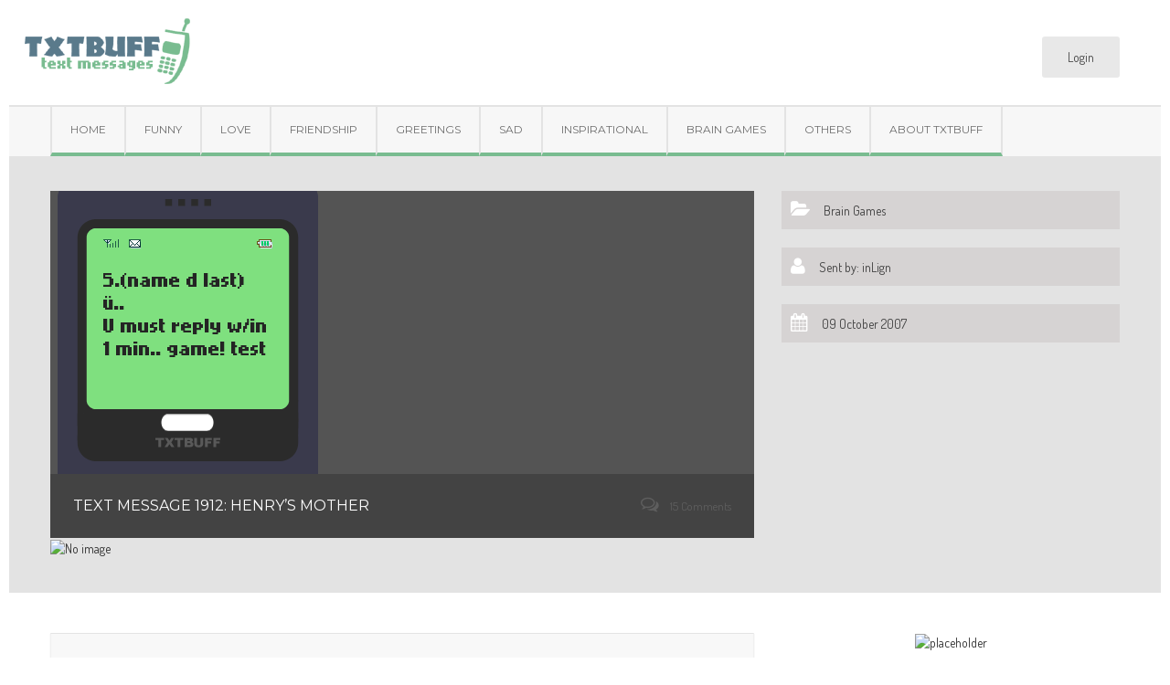

--- FILE ---
content_type: text/html; charset=UTF-8
request_url: https://www.txtbuff.com/text-message-henrys-mother-2028.html
body_size: 10499
content:
<!doctype html>
<html lang="en-US">
<head>
    <!-- Google tag (gtag.js) -->
    <script async src="https://www.googletagmanager.com/gtag/js?id=G-XPTDZZMQDR"></script>
    <script>
      window.dataLayer = window.dataLayer || [];
      function gtag(){dataLayer.push(arguments);}
      gtag('js', new Date());
    
      gtag('config', 'G-XPTDZZMQDR');
    </script>
        <meta charset="UTF-8" />
    <meta name="viewport" content="width=device-width, initial-scale=1.0">
    <link rel="pingback" href="https://www.txtbuff.com/xmlrpc.php" />
    
        
        
        
<title>Text Message 1912: Henry&#8217;s mother | TxtBuff SMS</title>
<meta name="description" content="Iq test: henry&#8217;s mother has five children namely: 1.chachey 2.chechiy 3.chichoy 4.chochuy 5.(name d last) ü.. u must reply w/in 1 min.. game! test your iq!" />
<meta name="keywords" content="Brain Games" />
<meta property="og:site_name" content="TxtBuff" />
<meta property="og:type" content="article" />
<meta property="og:url" content="https://www.txtbuff.com/text-message-henrys-mother-2028.html" />
<meta property="og:title" content="Text Message 1912: Henry&#8217;s mother | TxtBuff SMS" />
<meta property="og:description" content="Iq test: henry&#8217;s mother has five children namely: 1.chachey 2.chechiy 3.chichoy 4.chochuy 5.(name d last) ü.. u must reply w/in 1 min.. game! test your iq!" />
<meta property="og:image" content="https://www.txtbuff.com/wp-content/uploads/cellphones/text-message_2028_cellphone1.png" />
<meta name="twitter:card" content="summary" />
<meta name="twitter:site" content="@txtbuff" />
<meta name="twitter:title" content="Text Message 1912: Henry&#8217;s mother | TxtBuff SMS" />
<meta name="twitter:description" content="Iq test: henry&#8217;s mother has five children namely: 1.chachey 2.chechiy 3.chichoy 4.chochuy 5.(name d last) ü.. u must reply w/in 1 min.. game! test your iq!" />
<meta name="twitter:image" content="https://www.txtbuff.com/wp-content/uploads/cellphones/text-message_2028_cellphone1.png" />
     

    
    <!--[if IE 7]>
    <link rel="stylesheet" href="https://www.txtbuff.com/wp-content/themes/txtbuff-cube/assets/css/font-awesome-ie7.min.css">
    <![endif]-->

            <script>
        //<![CDATA[
        var media_autoplay = false;
        var template_directory = "https://www.txtbuff.com/wp-content/themes/txtbuff-cube";
        var um_ajaxurl = "https://www.txtbuff.com/wp-admin/admin-ajax.php";
        var post_permalink = "https://www.txtbuff.com/text-message-henrys-mother-2028.html";
        var um_message = {
            login_falied : "Login failed, username and password combination missmatch!",
            user_exists : "This user exists, please choose another one.",
            email_exists : "This e-mail exists, please choose another one.",
            facebook_login_fail : "This Facebook account, does not exist on our system.",
            reset_password_success : "The reset password e-mail was sent successfully",
            reset_password_error : "This e-mail does not exist on our system!"
        };
        var search_autocomplete = true;
                //]]>
    </script>
    <meta name='robots' content='max-image-preview:large' />
<link rel='dns-prefetch' href='//ajax.googleapis.com' />
<link rel='dns-prefetch' href='//fonts.googleapis.com' />
<link rel="alternate" type="application/rss+xml" title="TxtBuff SMS &raquo; Feed" href="https://www.txtbuff.com/feed" />
<link rel="alternate" type="application/rss+xml" title="TxtBuff SMS &raquo; Comments Feed" href="https://www.txtbuff.com/comments/feed" />
<link rel="alternate" type="application/rss+xml" title="TxtBuff SMS &raquo; Text Message 1912: Henry&#8217;s mother Comments Feed" href="https://www.txtbuff.com/text-message-henrys-mother-2028.html/feed" />
<script>
window._wpemojiSettings = {"baseUrl":"https:\/\/s.w.org\/images\/core\/emoji\/14.0.0\/72x72\/","ext":".png","svgUrl":"https:\/\/s.w.org\/images\/core\/emoji\/14.0.0\/svg\/","svgExt":".svg","source":{"concatemoji":"https:\/\/www.txtbuff.com\/wp-includes\/js\/wp-emoji-release.min.js?ver=6.4.7"}};
/*! This file is auto-generated */
!function(i,n){var o,s,e;function c(e){try{var t={supportTests:e,timestamp:(new Date).valueOf()};sessionStorage.setItem(o,JSON.stringify(t))}catch(e){}}function p(e,t,n){e.clearRect(0,0,e.canvas.width,e.canvas.height),e.fillText(t,0,0);var t=new Uint32Array(e.getImageData(0,0,e.canvas.width,e.canvas.height).data),r=(e.clearRect(0,0,e.canvas.width,e.canvas.height),e.fillText(n,0,0),new Uint32Array(e.getImageData(0,0,e.canvas.width,e.canvas.height).data));return t.every(function(e,t){return e===r[t]})}function u(e,t,n){switch(t){case"flag":return n(e,"\ud83c\udff3\ufe0f\u200d\u26a7\ufe0f","\ud83c\udff3\ufe0f\u200b\u26a7\ufe0f")?!1:!n(e,"\ud83c\uddfa\ud83c\uddf3","\ud83c\uddfa\u200b\ud83c\uddf3")&&!n(e,"\ud83c\udff4\udb40\udc67\udb40\udc62\udb40\udc65\udb40\udc6e\udb40\udc67\udb40\udc7f","\ud83c\udff4\u200b\udb40\udc67\u200b\udb40\udc62\u200b\udb40\udc65\u200b\udb40\udc6e\u200b\udb40\udc67\u200b\udb40\udc7f");case"emoji":return!n(e,"\ud83e\udef1\ud83c\udffb\u200d\ud83e\udef2\ud83c\udfff","\ud83e\udef1\ud83c\udffb\u200b\ud83e\udef2\ud83c\udfff")}return!1}function f(e,t,n){var r="undefined"!=typeof WorkerGlobalScope&&self instanceof WorkerGlobalScope?new OffscreenCanvas(300,150):i.createElement("canvas"),a=r.getContext("2d",{willReadFrequently:!0}),o=(a.textBaseline="top",a.font="600 32px Arial",{});return e.forEach(function(e){o[e]=t(a,e,n)}),o}function t(e){var t=i.createElement("script");t.src=e,t.defer=!0,i.head.appendChild(t)}"undefined"!=typeof Promise&&(o="wpEmojiSettingsSupports",s=["flag","emoji"],n.supports={everything:!0,everythingExceptFlag:!0},e=new Promise(function(e){i.addEventListener("DOMContentLoaded",e,{once:!0})}),new Promise(function(t){var n=function(){try{var e=JSON.parse(sessionStorage.getItem(o));if("object"==typeof e&&"number"==typeof e.timestamp&&(new Date).valueOf()<e.timestamp+604800&&"object"==typeof e.supportTests)return e.supportTests}catch(e){}return null}();if(!n){if("undefined"!=typeof Worker&&"undefined"!=typeof OffscreenCanvas&&"undefined"!=typeof URL&&URL.createObjectURL&&"undefined"!=typeof Blob)try{var e="postMessage("+f.toString()+"("+[JSON.stringify(s),u.toString(),p.toString()].join(",")+"));",r=new Blob([e],{type:"text/javascript"}),a=new Worker(URL.createObjectURL(r),{name:"wpTestEmojiSupports"});return void(a.onmessage=function(e){c(n=e.data),a.terminate(),t(n)})}catch(e){}c(n=f(s,u,p))}t(n)}).then(function(e){for(var t in e)n.supports[t]=e[t],n.supports.everything=n.supports.everything&&n.supports[t],"flag"!==t&&(n.supports.everythingExceptFlag=n.supports.everythingExceptFlag&&n.supports[t]);n.supports.everythingExceptFlag=n.supports.everythingExceptFlag&&!n.supports.flag,n.DOMReady=!1,n.readyCallback=function(){n.DOMReady=!0}}).then(function(){return e}).then(function(){var e;n.supports.everything||(n.readyCallback(),(e=n.source||{}).concatemoji?t(e.concatemoji):e.wpemoji&&e.twemoji&&(t(e.twemoji),t(e.wpemoji)))}))}((window,document),window._wpemojiSettings);
</script>
<style id='wp-emoji-styles-inline-css'>

	img.wp-smiley, img.emoji {
		display: inline !important;
		border: none !important;
		box-shadow: none !important;
		height: 1em !important;
		width: 1em !important;
		margin: 0 0.07em !important;
		vertical-align: -0.1em !important;
		background: none !important;
		padding: 0 !important;
	}
</style>
<link rel='stylesheet' id='dashicons-css' href='https://www.txtbuff.com/wp-includes/css/dashicons.min.css?ver=6.4.7' media='all' />
<link rel='stylesheet' id='fancybox-css' href='https://www.txtbuff.com/wp-content/themes/txtbuff-cube/assets/fancybox/jquery.fancybox-1.3.4.css?ver=1.0' media='all' />
<link rel='stylesheet' id='bootstrap-css' href='https://www.txtbuff.com/wp-content/themes/txtbuff-cube/assets/css/bootstrap.css?ver=1.0' media='all' />
<link rel='stylesheet' id='responsive-css' href='https://www.txtbuff.com/wp-content/themes/txtbuff-cube/assets/css/bootstrap-responsive.css?ver=1.0' media='all' />
<link rel='stylesheet' id='font-awesome-css' href='https://www.txtbuff.com/wp-content/themes/txtbuff-cube/assets/css/font-awesome.min.css?ver=1.0' media='all' />
<link rel='stylesheet' id='mediaelementplayer-css' href='https://www.txtbuff.com/wp-content/themes/txtbuff-cube/assets/mediaelement/mediaelementplayer.min.css?ver=1.0' media='all' />
<link rel='stylesheet' id='customScrollbar-css' href='https://www.txtbuff.com/wp-content/themes/txtbuff-cube/assets/css/jquery.mCustomScrollbar.css?ver=1.0' media='all' />
<link rel='stylesheet' id='style-css' href='https://www.txtbuff.com/wp-content/themes/txtbuff-cube/assets/css/style.css?ver=1.0' media='all' />
<link rel='stylesheet' id='googlefont1-css' href='https://fonts.googleapis.com/css?family=Dosis%3A200%2C300%2C400%2C500%2C600%2C700%2C800&#038;ver=1.0' media='all' />
<link rel='stylesheet' id='googlefont2-css' href='https://fonts.googleapis.com/css?family=Montserrat%3A400%2C700&#038;ver=1.0' media='all' />
<link rel='stylesheet' id='default_style-css' href='https://www.txtbuff.com/wp-content/themes/txtbuff-cube/style.css?ver=6.4.7' media='all' />
<script src="https://www.txtbuff.com/wp-includes/js/jquery/jquery.min.js?ver=3.7.1" id="jquery-core-js"></script>
<link rel="https://api.w.org/" href="https://www.txtbuff.com/wp-json/" /><link rel="alternate" type="application/json" href="https://www.txtbuff.com/wp-json/wp/v2/posts/2028" /><link rel="EditURI" type="application/rsd+xml" title="RSD" href="https://www.txtbuff.com/xmlrpc.php?rsd" />
<meta name="generator" content="WordPress 6.4.7" />
<link rel="canonical" href="https://www.txtbuff.com/text-message-henrys-mother-2028.html" />
<link rel='shortlink' href='https://www.txtbuff.com/?p=2028' />
<link rel="alternate" type="application/json+oembed" href="https://www.txtbuff.com/wp-json/oembed/1.0/embed?url=https%3A%2F%2Fwww.txtbuff.com%2Ftext-message-henrys-mother-2028.html" />
<link rel="alternate" type="text/xml+oembed" href="https://www.txtbuff.com/wp-json/oembed/1.0/embed?url=https%3A%2F%2Fwww.txtbuff.com%2Ftext-message-henrys-mother-2028.html&#038;format=xml" />
<script src='https://www.txtbuff.com/wp-content/themes/txtbuff-cube/shortcodes/wp-jquery.js?ver=1.12.4-wp'></script>
<script src='https://www.txtbuff.com/wp-content/themes/txtbuff-cube/shortcodes/wp-jquery-migrate.min.js?ver=1.4.1'></script>
<script src='//platform-api.sharethis.com/js/sharethis.js#property=5ad9f3f0022fe00013ed9882&product=unknown' async='async'></script>

<link rel='stylesheet' id='magnific-popup-css'  href='https://txtbuff.ratchetweb.com/wp-content/themes/txtbuff-cube/shortcodes/su-magnific-popup.css?ver=1.1.0' media='all' />
<link rel='stylesheet' id='su-shortcodes-css'  href='https://txtbuff.ratchetweb.com/wp-content/themes/txtbuff-cube/shortcodes/su-shortcodes.css?ver=5.9.8' media='all' />
<link rel='stylesheet' id='flickity-css'  href='https://txtbuff.ratchetweb.com/wp-content/themes/txtbuff-cube/shortcodes/su-flickity.css?ver=2.2.1'  media='all' />


</head>

<body class="post-template-default single single-post postid-2028 single-format-standard boxed_content" >

<div id="fb-root"></div>
<header id="header">
    <div class="header-top-section" role="banner">
        <div class="container">
            <div class="row">
                <a href="#" class="menu-trigger"><i class="icon-reorder"></i><span class="invi">menu</span></a>
                <h1 class="left" style="margin:0;"><a href="https://www.txtbuff.com" title="TxtBuff SMS" class="logo">
                                        <img src="https://www.txtbuff.com/wp-content/themes/txtbuff-cube/includes/txtbuff_logo5.png" alt="TxtBuff SMS" title="logo of TxtBuff SMS" width="214" height="72" />
                </a></h1>
                <!--
                <a href="https://www.txtbuff.com" class="logo span2">
                    <img src="" />
                </a>
                <form action="https://www.txtbuff.com" class="main-search span5">
                    <p>
                        <input type="text" id="search-input" name="s" placeholder="Type your search here">
                        <button type="submit" id="search-send" name="search-send" value="l" style="font-family: 'FontAwesome';" class="btn btn-success">
                            <i class="icon-search"></i>
                        </button>
                    </p>
                </form>
                -->
                
                
                                <div class="account-section span5">
                    
                                        <div class="not-logged visible">
                        <p><a href="https://txtbuff.ratchetweb.com/wp-login.php">Login</a> 
                        </p>
                    </div>
                                    </div>
                            </div>
        </div>
    </div>
	
    <nav class="menu-section">
        <div class="container">
            <div class="row">
                <div class="span12">
                    <div class="menu-txtbuff-menu-english-container"><ul id="main_menu" class="main_menu"><li id="menu-item-9" class="menu-item menu-item-type-post_type menu-item-object-page menu-item-home menu-item-9"><a href="https://www.txtbuff.com/">Home</a></li>
<li id="menu-item-10" class="menu-item menu-item-type-taxonomy menu-item-object-category menu-item-has-children menu-item-10"><a href="https://www.txtbuff.com/text-messages/funny">Funny</a>
<ul class="sub-menu">
	<li id="menu-item-11" class="menu-item menu-item-type-taxonomy menu-item-object-category menu-item-11"><a href="https://www.txtbuff.com/text-messages/funny/lyrics">Lyrics</a></li>
	<li id="menu-item-12" class="menu-item menu-item-type-taxonomy menu-item-object-category menu-item-12"><a href="https://www.txtbuff.com/text-messages/funny/insult">Insult Jokes</a></li>
	<li id="menu-item-13" class="menu-item menu-item-type-taxonomy menu-item-object-category menu-item-13"><a href="https://www.txtbuff.com/text-messages/funny/sayings">Sayings</a></li>
</ul>
</li>
<li id="menu-item-14" class="menu-item menu-item-type-taxonomy menu-item-object-category menu-item-has-children menu-item-14"><a href="https://www.txtbuff.com/text-messages/love">Love</a>
<ul class="sub-menu">
	<li id="menu-item-15" class="menu-item menu-item-type-taxonomy menu-item-object-category menu-item-15"><a href="https://www.txtbuff.com/text-messages/love/pick-up-line">Pick-Up Line</a></li>
	<li id="menu-item-16" class="menu-item menu-item-type-taxonomy menu-item-object-category menu-item-16"><a href="https://www.txtbuff.com/text-messages/love/special">Special</a></li>
	<li id="menu-item-17" class="menu-item menu-item-type-taxonomy menu-item-object-category menu-item-17"><a href="https://www.txtbuff.com/text-messages/love/sweet">Sweet</a></li>
	<li id="menu-item-18" class="menu-item menu-item-type-taxonomy menu-item-object-category menu-item-18"><a href="https://www.txtbuff.com/text-messages/love/break-up">Break Up</a></li>
	<li id="menu-item-19" class="menu-item menu-item-type-taxonomy menu-item-object-category menu-item-19"><a href="https://www.txtbuff.com/text-messages/love/moving-on">Moving On</a></li>
</ul>
</li>
<li id="menu-item-20" class="menu-item menu-item-type-taxonomy menu-item-object-category menu-item-20"><a href="https://www.txtbuff.com/text-messages/friendship">Friendship</a></li>
<li id="menu-item-21" class="menu-item menu-item-type-taxonomy menu-item-object-category menu-item-has-children menu-item-21"><a href="https://www.txtbuff.com/text-messages/greetings">Greetings</a>
<ul class="sub-menu">
	<li id="menu-item-22" class="menu-item menu-item-type-taxonomy menu-item-object-category menu-item-22"><a href="https://www.txtbuff.com/text-messages/greetings/birthday">Birthday</a></li>
	<li id="menu-item-23" class="menu-item menu-item-type-taxonomy menu-item-object-category menu-item-23"><a href="https://www.txtbuff.com/text-messages/greetings/christmas">Christmas</a></li>
	<li id="menu-item-24" class="menu-item menu-item-type-taxonomy menu-item-object-category menu-item-24"><a href="https://www.txtbuff.com/text-messages/greetings/new-year">New Year</a></li>
	<li id="menu-item-25" class="menu-item menu-item-type-taxonomy menu-item-object-category menu-item-25"><a href="https://www.txtbuff.com/text-messages/greetings/valentines-day">Valentines Day</a></li>
	<li id="menu-item-26" class="menu-item menu-item-type-taxonomy menu-item-object-category menu-item-26"><a href="https://www.txtbuff.com/text-messages/greetings/mothers-day">Mother’s Day</a></li>
	<li id="menu-item-27" class="menu-item menu-item-type-taxonomy menu-item-object-category menu-item-27"><a href="https://www.txtbuff.com/text-messages/greetings/fathers-day">Father’s Day</a></li>
	<li id="menu-item-28" class="menu-item menu-item-type-taxonomy menu-item-object-category menu-item-28"><a href="https://www.txtbuff.com/text-messages/greetings/easter">Easter</a></li>
	<li id="menu-item-29" class="menu-item menu-item-type-taxonomy menu-item-object-category menu-item-29"><a href="https://www.txtbuff.com/text-messages/greetings/halloween">Halloween</a></li>
	<li id="menu-item-30" class="menu-item menu-item-type-taxonomy menu-item-object-category menu-item-30"><a href="https://www.txtbuff.com/text-messages/greetings/lenten">Lenten</a></li>
	<li id="menu-item-31" class="menu-item menu-item-type-taxonomy menu-item-object-category menu-item-31"><a href="https://www.txtbuff.com/text-messages/greetings/chinese-new-year">Chinese New Year</a></li>
</ul>
</li>
<li id="menu-item-32" class="menu-item menu-item-type-taxonomy menu-item-object-category menu-item-32"><a href="https://www.txtbuff.com/text-messages/sad">Sad</a></li>
<li id="menu-item-33" class="menu-item menu-item-type-taxonomy menu-item-object-category menu-item-33"><a href="https://www.txtbuff.com/text-messages/inspirational">Inspirational</a></li>
<li id="menu-item-34" class="menu-item menu-item-type-taxonomy menu-item-object-category current-post-ancestor current-menu-parent current-post-parent menu-item-34"><a href="https://www.txtbuff.com/text-messages/brain-games">Brain Games</a></li>
<li id="menu-item-35" class="menu-item menu-item-type-custom menu-item-object-custom menu-item-has-children menu-item-35"><a href="#">Others</a>
<ul class="sub-menu">
	<li id="menu-item-36" class="menu-item menu-item-type-taxonomy menu-item-object-category menu-item-36"><a href="https://www.txtbuff.com/text-messages/quotes">Quotes</a></li>
	<li id="menu-item-37" class="menu-item menu-item-type-taxonomy menu-item-object-category menu-item-37"><a href="https://www.txtbuff.com/text-messages/trivia">Trivia</a></li>
	<li id="menu-item-38" class="menu-item menu-item-type-taxonomy menu-item-object-category menu-item-38"><a href="https://www.txtbuff.com/text-messages/religious">Religious</a></li>
	<li id="menu-item-39" class="menu-item menu-item-type-taxonomy menu-item-object-category menu-item-39"><a href="https://www.txtbuff.com/text-messages/protest">Protest</a></li>
	<li id="menu-item-40" class="menu-item menu-item-type-taxonomy menu-item-object-category menu-item-40"><a href="https://www.txtbuff.com/text-messages/scary">Scary</a></li>
	<li id="menu-item-41" class="menu-item menu-item-type-custom menu-item-object-custom menu-item-41"><a href="https://www.txtbuff.com/text-message-tag/adult">Adult</a></li>
</ul>
</li>
<li id="menu-item-42" class="menu-item menu-item-type-post_type menu-item-object-page menu-item-has-children menu-item-42"><a href="https://www.txtbuff.com/about-txtbuff">About TxtBuff</a>
<ul class="sub-menu">
	<li id="menu-item-43" class="menu-item menu-item-type-post_type menu-item-object-page menu-item-43"><a href="https://www.txtbuff.com/about-txtbuff/privacy-policy">Privacy Policy</a></li>
</ul>
</li>
</ul></div>                </div>
            </div>
        </div>
    </nav>

    <div class="mobile-menu-holder">
		<div class="menu-linkat-container">
			<div class="menu-txtbuff-menu-english-container"><ul id="mobile_menu" class="mobile_menu"><li class="menu-item menu-item-type-post_type menu-item-object-page menu-item-home menu-item-9"><a href="https://www.txtbuff.com/">Home</a></li>
<li class="menu-item menu-item-type-taxonomy menu-item-object-category menu-item-has-children menu-item-10"><a href="https://www.txtbuff.com/text-messages/funny">Funny</a>
<ul class="sub-menu">
	<li class="menu-item menu-item-type-taxonomy menu-item-object-category menu-item-11"><a href="https://www.txtbuff.com/text-messages/funny/lyrics">Lyrics</a></li>
	<li class="menu-item menu-item-type-taxonomy menu-item-object-category menu-item-12"><a href="https://www.txtbuff.com/text-messages/funny/insult">Insult Jokes</a></li>
	<li class="menu-item menu-item-type-taxonomy menu-item-object-category menu-item-13"><a href="https://www.txtbuff.com/text-messages/funny/sayings">Sayings</a></li>
</ul>
</li>
<li class="menu-item menu-item-type-taxonomy menu-item-object-category menu-item-has-children menu-item-14"><a href="https://www.txtbuff.com/text-messages/love">Love</a>
<ul class="sub-menu">
	<li class="menu-item menu-item-type-taxonomy menu-item-object-category menu-item-15"><a href="https://www.txtbuff.com/text-messages/love/pick-up-line">Pick-Up Line</a></li>
	<li class="menu-item menu-item-type-taxonomy menu-item-object-category menu-item-16"><a href="https://www.txtbuff.com/text-messages/love/special">Special</a></li>
	<li class="menu-item menu-item-type-taxonomy menu-item-object-category menu-item-17"><a href="https://www.txtbuff.com/text-messages/love/sweet">Sweet</a></li>
	<li class="menu-item menu-item-type-taxonomy menu-item-object-category menu-item-18"><a href="https://www.txtbuff.com/text-messages/love/break-up">Break Up</a></li>
	<li class="menu-item menu-item-type-taxonomy menu-item-object-category menu-item-19"><a href="https://www.txtbuff.com/text-messages/love/moving-on">Moving On</a></li>
</ul>
</li>
<li class="menu-item menu-item-type-taxonomy menu-item-object-category menu-item-20"><a href="https://www.txtbuff.com/text-messages/friendship">Friendship</a></li>
<li class="menu-item menu-item-type-taxonomy menu-item-object-category menu-item-has-children menu-item-21"><a href="https://www.txtbuff.com/text-messages/greetings">Greetings</a>
<ul class="sub-menu">
	<li class="menu-item menu-item-type-taxonomy menu-item-object-category menu-item-22"><a href="https://www.txtbuff.com/text-messages/greetings/birthday">Birthday</a></li>
	<li class="menu-item menu-item-type-taxonomy menu-item-object-category menu-item-23"><a href="https://www.txtbuff.com/text-messages/greetings/christmas">Christmas</a></li>
	<li class="menu-item menu-item-type-taxonomy menu-item-object-category menu-item-24"><a href="https://www.txtbuff.com/text-messages/greetings/new-year">New Year</a></li>
	<li class="menu-item menu-item-type-taxonomy menu-item-object-category menu-item-25"><a href="https://www.txtbuff.com/text-messages/greetings/valentines-day">Valentines Day</a></li>
	<li class="menu-item menu-item-type-taxonomy menu-item-object-category menu-item-26"><a href="https://www.txtbuff.com/text-messages/greetings/mothers-day">Mother’s Day</a></li>
	<li class="menu-item menu-item-type-taxonomy menu-item-object-category menu-item-27"><a href="https://www.txtbuff.com/text-messages/greetings/fathers-day">Father’s Day</a></li>
	<li class="menu-item menu-item-type-taxonomy menu-item-object-category menu-item-28"><a href="https://www.txtbuff.com/text-messages/greetings/easter">Easter</a></li>
	<li class="menu-item menu-item-type-taxonomy menu-item-object-category menu-item-29"><a href="https://www.txtbuff.com/text-messages/greetings/halloween">Halloween</a></li>
	<li class="menu-item menu-item-type-taxonomy menu-item-object-category menu-item-30"><a href="https://www.txtbuff.com/text-messages/greetings/lenten">Lenten</a></li>
	<li class="menu-item menu-item-type-taxonomy menu-item-object-category menu-item-31"><a href="https://www.txtbuff.com/text-messages/greetings/chinese-new-year">Chinese New Year</a></li>
</ul>
</li>
<li class="menu-item menu-item-type-taxonomy menu-item-object-category menu-item-32"><a href="https://www.txtbuff.com/text-messages/sad">Sad</a></li>
<li class="menu-item menu-item-type-taxonomy menu-item-object-category menu-item-33"><a href="https://www.txtbuff.com/text-messages/inspirational">Inspirational</a></li>
<li class="menu-item menu-item-type-taxonomy menu-item-object-category current-post-ancestor current-menu-parent current-post-parent menu-item-34"><a href="https://www.txtbuff.com/text-messages/brain-games">Brain Games</a></li>
<li class="menu-item menu-item-type-custom menu-item-object-custom menu-item-has-children menu-item-35"><a href="#">Others</a>
<ul class="sub-menu">
	<li class="menu-item menu-item-type-taxonomy menu-item-object-category menu-item-36"><a href="https://www.txtbuff.com/text-messages/quotes">Quotes</a></li>
	<li class="menu-item menu-item-type-taxonomy menu-item-object-category menu-item-37"><a href="https://www.txtbuff.com/text-messages/trivia">Trivia</a></li>
	<li class="menu-item menu-item-type-taxonomy menu-item-object-category menu-item-38"><a href="https://www.txtbuff.com/text-messages/religious">Religious</a></li>
	<li class="menu-item menu-item-type-taxonomy menu-item-object-category menu-item-39"><a href="https://www.txtbuff.com/text-messages/protest">Protest</a></li>
	<li class="menu-item menu-item-type-taxonomy menu-item-object-category menu-item-40"><a href="https://www.txtbuff.com/text-messages/scary">Scary</a></li>
	<li class="menu-item menu-item-type-custom menu-item-object-custom menu-item-41"><a href="https://www.txtbuff.com/text-message-tag/adult">Adult</a></li>
</ul>
</li>
<li class="menu-item menu-item-type-post_type menu-item-object-page menu-item-has-children menu-item-42"><a href="https://www.txtbuff.com/about-txtbuff">About TxtBuff</a>
<ul class="sub-menu">
	<li class="menu-item menu-item-type-post_type menu-item-object-page menu-item-43"><a href="https://www.txtbuff.com/about-txtbuff/privacy-policy">Privacy Policy</a></li>
</ul>
</li>
</ul></div>		</div>
	</div>


</header>

    <div class="video single-post post-2028 post type-post status-publish format-standard hentry category-brain-games" id="post-2028">
        <div class="video-section">
            <div class="container">
                <div class="row">
                    <div class="video-post span8">
                        <div class="article-content" style="text-align:center;background-color:#545454;">

                            <div id="su_slider_5c29e9c0a0e67" class="su-slider su-slider-centered su-slider-pages-no su-slider-responsive-yes" style="width:300px;margin-bottom:0;" data-autoplay="0" data-speed="600" data-mousewheel="true">
                                <div class="su-slider-slides">
    								<div class="su-slider-slide"><img src="https://www.txtbuff.com/wp-content/uploads/cellphones/text-message_2028_cellphone1.png" alt="Text Message 1912: Henry&#8217;s mother in TxtBuff 1000" title="image of Text Message 1912: Henry&#8217;s mother in TxtBuff 1000" width="285" height="310" /></div>                                    
                                </div>
                                <div class="su-slider-nav">
                                    <div class="su-slider-direction"><span class="su-slider-prev"></span><span class="su-slider-next"></span></div>
                                    <div class="su-slider-pagination"></div>
                                </div>
                            </div><!-- end slider -->

                        </div>

                        <div class="post-title">
                            <h2>Text Message 1912: Henry&#8217;s mother                                                            </h2>
                            <p class="post-category"><i class="icon-comments-alt comment-spc"></i><a href="#comments">15 Comments</a></p>
                        </div> 


                 
                        <div class="su-image-carousel  su-image-carousel-columns-4 su-image-carousel-has-spacing su-image-carousel-crop su-image-carousel-crop-1-1 su-image-carousel-has-outline su-image-carousel-adaptive su-image-carousel-slides-style-photo su-image-carousel-controls-style-dark su-image-carousel-align-center" style="max-width:700px" data-flickity-options='{"groupCells":true,"cellSelector":".su-image-carousel-item","adaptiveHeight":false,"cellAlign":"left","prevNextButtons":true,"pageDots":false,"autoPlay":3000,"imagesLoaded":true,"contain":true,"selectedAttraction":0.007000000000000000145716771982051795930601656436920166015625,"friction":0.5}' id="su_image_carousel_60961cb6ecca9">

<!--
                            <div class="su-image-carousel-item"><div class="su-image-carousel-item-content"><img width="150" height="150" src="" class="" alt="" /></div></div>
-->
                            <div class="su-image-carousel-item"><div class="su-image-carousel-item-content">
                                <img src="https://via.placeholder.com/150x150" alt="No image" />                             </div></div>

                                                        
        
                        </div>
                        <script id="su_image_carousel_60961cb6ecca9_script">if(window.SUImageCarousel){setTimeout(function() {window.SUImageCarousel.initGallery(document.getElementById("su_image_carousel_60961cb6ecca9"))}, 0);}var su_image_carousel_60961cb6ecca9_script=document.getElementById("su_image_carousel_60961cb6ecca9_script");if(su_image_carousel_60961cb6ecca9_script){su_image_carousel_60961cb6ecca9_script.parentNode.removeChild(su_image_carousel_60961cb6ecca9_script);}</script>







                                                                        
                    </div>
                    <div class="audio-info span4">
                        <ul class="informations">
                            <li class="wbg"><i class="icon-folder-open"></i><p><a href='https://www.txtbuff.com/text-messages/brain-games'>Brain Games</a></p></li>
                            <li><div class="sharethis-inline-share-buttons"></div></li>
                                                                                    								<li class="author wbg"><i class="icon-user"></i><p>Sent by: 
								    								    <a href="https://www.txtbuff.com/profile/inLign">inLign</a>
								</p></li>
														                            <li class="pub-date wbg"><i class="icon-calendar"></i><p>09 October 2007</p></li>
                                 </ul>

                    </div>
                </div>
            </div>
        </div>

        <div class="post-content">
            <div class="container">
                <div class="row">
                    <div class="span8 main-content">
                                                <div class="details">
                            <div class="toggle">
                                <ul>
                                    <li>
                                        <a href="#" class="toggle-button">Text Message Content<i class="icon-minus-sign"></i></a>
                                        <div class="toggle-content entry-content">
                                            <p>IQ TEST:<br />
Henry&#8217;s mother has five children namely:<br />
1.CHACHEY<br />
2.CHECHIY<br />
3.CHICHOY<br />
4.CHOCHUY<br />
5.(name d last) ü..<br />
U must reply w/in 1 min.. game! test your IQ!</p>
                                        </div>
                                    </li>
                                </ul>
                            </div>
                        </div>
                        
                        

                                                                                                
                                                                                                <div class="post-comments">
    <a href="#" class="show-hide-comments" id="comments">
        Show Comments        <i class="icon-comments-alt"></i>
    </a>
    <div class="comments-fb">
                <div class="comments-list">
            		<li class="comment even thread-even depth-1" id="comment-459">
				<div id="div-comment-459" class="comment-body">
				<div class="comment-author vcard">
			<img alt='' src='https://secure.gravatar.com/avatar/2c54a6680b8d3f8249b908ed54d76f03?s=32&#038;d=mm&#038;r=g' srcset='https://secure.gravatar.com/avatar/2c54a6680b8d3f8249b908ed54d76f03?s=64&#038;d=mm&#038;r=g 2x' class='avatar avatar-32 photo' height='32' width='32' loading='lazy' decoding='async'/>			<cite class="fn">lyka crista basilio</cite> <span class="says">says:</span>		</div>
		
		<div class="comment-meta commentmetadata">
			<a href="https://www.txtbuff.com/text-message-henrys-mother-2028.html#comment-459">February 21, 2013 at 8:53 pm</a>		</div>

		<p>c HENRY..kapatid nia un eh..</p>

		<div class="reply"><a rel='nofollow' class='comment-reply-link' href='https://www.txtbuff.com/text-message-henrys-mother-2028.html?replytocom=459#respond' data-commentid="459" data-postid="2028" data-belowelement="div-comment-459" data-respondelement="respond" data-replyto="Reply to lyka crista basilio" aria-label='Reply to lyka crista basilio'>Reply</a></div>
				</div>
				</li><!-- #comment-## -->
		<li class="comment byuser comment-author-yancy odd alt thread-odd thread-alt depth-1" id="comment-305">
				<div id="div-comment-305" class="comment-body">
				<div class="comment-author vcard">
			<img alt='' src='https://secure.gravatar.com/avatar/e207e5e4fb8916232051d6d3ae759114?s=32&#038;d=mm&#038;r=g' srcset='https://secure.gravatar.com/avatar/e207e5e4fb8916232051d6d3ae759114?s=64&#038;d=mm&#038;r=g 2x' class='avatar avatar-32 photo' height='32' width='32' loading='lazy' decoding='async'/>			<cite class="fn">yancy</cite> <span class="says">says:</span>		</div>
		
		<div class="comment-meta commentmetadata">
			<a href="https://www.txtbuff.com/text-message-henrys-mother-2028.html#comment-305">February 9, 2011 at 11:49 pm</a>		</div>

		<p>twist lng ung mga names pra malito ung manghuhula ng pang 5th hahaha nc nmn 😀</p>

		<div class="reply"><a rel='nofollow' class='comment-reply-link' href='https://www.txtbuff.com/text-message-henrys-mother-2028.html?replytocom=305#respond' data-commentid="305" data-postid="2028" data-belowelement="div-comment-305" data-respondelement="respond" data-replyto="Reply to yancy" aria-label='Reply to yancy'>Reply</a></div>
				</div>
				</li><!-- #comment-## -->
		<li class="comment byuser comment-author-yancy even thread-even depth-1" id="comment-304">
				<div id="div-comment-304" class="comment-body">
				<div class="comment-author vcard">
			<img alt='' src='https://secure.gravatar.com/avatar/e207e5e4fb8916232051d6d3ae759114?s=32&#038;d=mm&#038;r=g' srcset='https://secure.gravatar.com/avatar/e207e5e4fb8916232051d6d3ae759114?s=64&#038;d=mm&#038;r=g 2x' class='avatar avatar-32 photo' height='32' width='32' loading='lazy' decoding='async'/>			<cite class="fn">yancy</cite> <span class="says">says:</span>		</div>
		
		<div class="comment-meta commentmetadata">
			<a href="https://www.txtbuff.com/text-message-henrys-mother-2028.html#comment-304">February 9, 2011 at 11:48 pm</a>		</div>

		<p>ahh yah henry nga pang 5th</p>

		<div class="reply"><a rel='nofollow' class='comment-reply-link' href='https://www.txtbuff.com/text-message-henrys-mother-2028.html?replytocom=304#respond' data-commentid="304" data-postid="2028" data-belowelement="div-comment-304" data-respondelement="respond" data-replyto="Reply to yancy" aria-label='Reply to yancy'>Reply</a></div>
				</div>
				</li><!-- #comment-## -->
		<li class="comment odd alt thread-odd thread-alt depth-1" id="comment-167">
				<div id="div-comment-167" class="comment-body">
				<div class="comment-author vcard">
			<img alt='' src='https://secure.gravatar.com/avatar/254937331d31302acf86ec49f029fcb7?s=32&#038;d=mm&#038;r=g' srcset='https://secure.gravatar.com/avatar/254937331d31302acf86ec49f029fcb7?s=64&#038;d=mm&#038;r=g 2x' class='avatar avatar-32 photo' height='32' width='32' loading='lazy' decoding='async'/>			<cite class="fn"><a href="http://www.yahoo.com" class="url" rel="ugc external nofollow">genius girl</a></cite> <span class="says">says:</span>		</div>
		
		<div class="comment-meta commentmetadata">
			<a href="https://www.txtbuff.com/text-message-henrys-mother-2028.html#comment-167">April 15, 2009 at 9:37 am</a>		</div>

		<p>ahh lam kuh na c HENRY!kasi dba ung sabi henrys mother</p>

		<div class="reply"><a rel='nofollow' class='comment-reply-link' href='https://www.txtbuff.com/text-message-henrys-mother-2028.html?replytocom=167#respond' data-commentid="167" data-postid="2028" data-belowelement="div-comment-167" data-respondelement="respond" data-replyto="Reply to genius girl" aria-label='Reply to genius girl'>Reply</a></div>
				</div>
				</li><!-- #comment-## -->
		<li class="comment even thread-even depth-1" id="comment-158">
				<div id="div-comment-158" class="comment-body">
				<div class="comment-author vcard">
			<img alt='' src='https://secure.gravatar.com/avatar/1802569a738f0c5584e6466391cbc4a0?s=32&#038;d=mm&#038;r=g' srcset='https://secure.gravatar.com/avatar/1802569a738f0c5584e6466391cbc4a0?s=64&#038;d=mm&#038;r=g 2x' class='avatar avatar-32 photo' height='32' width='32' loading='lazy' decoding='async'/>			<cite class="fn">cid</cite> <span class="says">says:</span>		</div>
		
		<div class="comment-meta commentmetadata">
			<a href="https://www.txtbuff.com/text-message-henrys-mother-2028.html#comment-158">January 23, 2009 at 4:30 pm</a>		</div>

		<p>henry</p>

		<div class="reply"><a rel='nofollow' class='comment-reply-link' href='https://www.txtbuff.com/text-message-henrys-mother-2028.html?replytocom=158#respond' data-commentid="158" data-postid="2028" data-belowelement="div-comment-158" data-respondelement="respond" data-replyto="Reply to cid" aria-label='Reply to cid'>Reply</a></div>
				</div>
				</li><!-- #comment-## -->
		<li class="comment odd alt thread-odd thread-alt depth-1" id="comment-133">
				<div id="div-comment-133" class="comment-body">
				<div class="comment-author vcard">
			<img alt='' src='https://secure.gravatar.com/avatar/17cb87465997f6e22d8a454e3949e6d9?s=32&#038;d=mm&#038;r=g' srcset='https://secure.gravatar.com/avatar/17cb87465997f6e22d8a454e3949e6d9?s=64&#038;d=mm&#038;r=g 2x' class='avatar avatar-32 photo' height='32' width='32' loading='lazy' decoding='async'/>			<cite class="fn"><a href="http://impulse00.multiply.com" class="url" rel="ugc external nofollow">inlign</a></cite> <span class="says">says:</span>		</div>
		
		<div class="comment-meta commentmetadata">
			<a href="https://www.txtbuff.com/text-message-henrys-mother-2028.html#comment-133">April 14, 2008 at 2:09 pm</a>		</div>

		<p>want more?</p>

		<div class="reply"><a rel='nofollow' class='comment-reply-link' href='https://www.txtbuff.com/text-message-henrys-mother-2028.html?replytocom=133#respond' data-commentid="133" data-postid="2028" data-belowelement="div-comment-133" data-respondelement="respond" data-replyto="Reply to inlign" aria-label='Reply to inlign'>Reply</a></div>
				</div>
				</li><!-- #comment-## -->
		<li class="comment even thread-even depth-1" id="comment-131">
				<div id="div-comment-131" class="comment-body">
				<div class="comment-author vcard">
			<img alt='' src='https://secure.gravatar.com/avatar/865bb94dd048526ca08dff2788381e40?s=32&#038;d=mm&#038;r=g' srcset='https://secure.gravatar.com/avatar/865bb94dd048526ca08dff2788381e40?s=64&#038;d=mm&#038;r=g 2x' class='avatar avatar-32 photo' height='32' width='32' loading='lazy' decoding='async'/>			<cite class="fn">den</cite> <span class="says">says:</span>		</div>
		
		<div class="comment-meta commentmetadata">
			<a href="https://www.txtbuff.com/text-message-henrys-mother-2028.html#comment-131">April 10, 2008 at 8:26 pm</a>		</div>

		<p>henry!</p>

		<div class="reply"><a rel='nofollow' class='comment-reply-link' href='https://www.txtbuff.com/text-message-henrys-mother-2028.html?replytocom=131#respond' data-commentid="131" data-postid="2028" data-belowelement="div-comment-131" data-respondelement="respond" data-replyto="Reply to den" aria-label='Reply to den'>Reply</a></div>
				</div>
				</li><!-- #comment-## -->
		<li class="comment odd alt thread-odd thread-alt depth-1" id="comment-130">
				<div id="div-comment-130" class="comment-body">
				<div class="comment-author vcard">
			<img alt='' src='https://secure.gravatar.com/avatar/ff264320b06eb6e3c3ceae79a4a8587b?s=32&#038;d=mm&#038;r=g' srcset='https://secure.gravatar.com/avatar/ff264320b06eb6e3c3ceae79a4a8587b?s=64&#038;d=mm&#038;r=g 2x' class='avatar avatar-32 photo' height='32' width='32' loading='lazy' decoding='async'/>			<cite class="fn"><a href="http://friendster.com" class="url" rel="ugc external nofollow">shayne</a></cite> <span class="says">says:</span>		</div>
		
		<div class="comment-meta commentmetadata">
			<a href="https://www.txtbuff.com/text-message-henrys-mother-2028.html#comment-130">April 5, 2008 at 5:10 pm</a>		</div>

		<p>henry phO ung anSwEr&#8230;</p>

		<div class="reply"><a rel='nofollow' class='comment-reply-link' href='https://www.txtbuff.com/text-message-henrys-mother-2028.html?replytocom=130#respond' data-commentid="130" data-postid="2028" data-belowelement="div-comment-130" data-respondelement="respond" data-replyto="Reply to shayne" aria-label='Reply to shayne'>Reply</a></div>
				</div>
				</li><!-- #comment-## -->
		<li class="comment even thread-even depth-1" id="comment-115">
				<div id="div-comment-115" class="comment-body">
				<div class="comment-author vcard">
			<img alt='' src='https://secure.gravatar.com/avatar/58f24db3252770bf209b3e28d1f8985f?s=32&#038;d=mm&#038;r=g' srcset='https://secure.gravatar.com/avatar/58f24db3252770bf209b3e28d1f8985f?s=64&#038;d=mm&#038;r=g 2x' class='avatar avatar-32 photo' height='32' width='32' loading='lazy' decoding='async'/>			<cite class="fn">ojin</cite> <span class="says">says:</span>		</div>
		
		<div class="comment-meta commentmetadata">
			<a href="https://www.txtbuff.com/text-message-henrys-mother-2028.html#comment-115">March 1, 2008 at 9:19 pm</a>		</div>

		<p>hehehhe joke lang ha henry talaga yung sagot dahil anak nga sya ng mother nya e 5 lang ang anak diba so pang lima sya&#8230;</p>

		<div class="reply"><a rel='nofollow' class='comment-reply-link' href='https://www.txtbuff.com/text-message-henrys-mother-2028.html?replytocom=115#respond' data-commentid="115" data-postid="2028" data-belowelement="div-comment-115" data-respondelement="respond" data-replyto="Reply to ojin" aria-label='Reply to ojin'>Reply</a></div>
				</div>
				</li><!-- #comment-## -->
		<li class="comment odd alt thread-odd thread-alt depth-1" id="comment-114">
				<div id="div-comment-114" class="comment-body">
				<div class="comment-author vcard">
			<img alt='' src='https://secure.gravatar.com/avatar/58f24db3252770bf209b3e28d1f8985f?s=32&#038;d=mm&#038;r=g' srcset='https://secure.gravatar.com/avatar/58f24db3252770bf209b3e28d1f8985f?s=64&#038;d=mm&#038;r=g 2x' class='avatar avatar-32 photo' height='32' width='32' loading='lazy' decoding='async'/>			<cite class="fn">ojin</cite> <span class="says">says:</span>		</div>
		
		<div class="comment-meta commentmetadata">
			<a href="https://www.txtbuff.com/text-message-henrys-mother-2028.html#comment-114">March 1, 2008 at 9:18 pm</a>		</div>

		<p>chuchay dahil tingnan nyo yung vovel ng mga names1.CH-A-CH-E-Y2.CH-E-CH-I-Y3.CH-I-CH-O-Y4.CH-O-CH-U-Y5.CH-U-CH-A-YPANSIN NYO YUNG MGA VOWELSFROM:A to E  E to I I to OO to UU to Ahehehehhe</p>

		<div class="reply"><a rel='nofollow' class='comment-reply-link' href='https://www.txtbuff.com/text-message-henrys-mother-2028.html?replytocom=114#respond' data-commentid="114" data-postid="2028" data-belowelement="div-comment-114" data-respondelement="respond" data-replyto="Reply to ojin" aria-label='Reply to ojin'>Reply</a></div>
				</div>
				</li><!-- #comment-## -->
		<li class="comment even thread-even depth-1" id="comment-80">
				<div id="div-comment-80" class="comment-body">
				<div class="comment-author vcard">
			<img alt='' src='https://secure.gravatar.com/avatar/1ef58e8b6844c5be865030f5afdd2397?s=32&#038;d=mm&#038;r=g' srcset='https://secure.gravatar.com/avatar/1ef58e8b6844c5be865030f5afdd2397?s=64&#038;d=mm&#038;r=g 2x' class='avatar avatar-32 photo' height='32' width='32' loading='lazy' decoding='async'/>			<cite class="fn">michael</cite> <span class="says">says:</span>		</div>
		
		<div class="comment-meta commentmetadata">
			<a href="https://www.txtbuff.com/text-message-henrys-mother-2028.html#comment-80">November 19, 2007 at 7:11 pm</a>		</div>

		<p>i know d answer! its HENRY!..</p>

		<div class="reply"><a rel='nofollow' class='comment-reply-link' href='https://www.txtbuff.com/text-message-henrys-mother-2028.html?replytocom=80#respond' data-commentid="80" data-postid="2028" data-belowelement="div-comment-80" data-respondelement="respond" data-replyto="Reply to michael" aria-label='Reply to michael'>Reply</a></div>
				</div>
				</li><!-- #comment-## -->
		<li class="comment odd alt thread-odd thread-alt depth-1" id="comment-79">
				<div id="div-comment-79" class="comment-body">
				<div class="comment-author vcard">
			<img alt='' src='https://secure.gravatar.com/avatar/406b6f371f37e612a0396437a4e11b6e?s=32&#038;d=mm&#038;r=g' srcset='https://secure.gravatar.com/avatar/406b6f371f37e612a0396437a4e11b6e?s=64&#038;d=mm&#038;r=g 2x' class='avatar avatar-32 photo' height='32' width='32' loading='lazy' decoding='async'/>			<cite class="fn"><a href="http://www.txtbuff.com" class="url" rel="ugc">icezorg</a></cite> <span class="says">says:</span>		</div>
		
		<div class="comment-meta commentmetadata">
			<a href="https://www.txtbuff.com/text-message-henrys-mother-2028.html#comment-79">November 19, 2007 at 5:43 pm</a>		</div>

		<p>The answer is already mentioned above. Starts with the letter H&#8230;.</p>

		<div class="reply"><a rel='nofollow' class='comment-reply-link' href='https://www.txtbuff.com/text-message-henrys-mother-2028.html?replytocom=79#respond' data-commentid="79" data-postid="2028" data-belowelement="div-comment-79" data-respondelement="respond" data-replyto="Reply to icezorg" aria-label='Reply to icezorg'>Reply</a></div>
				</div>
				</li><!-- #comment-## -->
		<li class="comment even thread-even depth-1" id="comment-78">
				<div id="div-comment-78" class="comment-body">
				<div class="comment-author vcard">
			<img alt='' src='https://secure.gravatar.com/avatar/ef0c4371445a131394e0f035b30ee107?s=32&#038;d=mm&#038;r=g' srcset='https://secure.gravatar.com/avatar/ef0c4371445a131394e0f035b30ee107?s=64&#038;d=mm&#038;r=g 2x' class='avatar avatar-32 photo' height='32' width='32' loading='lazy' decoding='async'/>			<cite class="fn">verdictos</cite> <span class="says">says:</span>		</div>
		
		<div class="comment-meta commentmetadata">
			<a href="https://www.txtbuff.com/text-message-henrys-mother-2028.html#comment-78">November 19, 2007 at 12:26 am</a>		</div>

		<p>if it&#8217;s not chuchay then what&#8217;s the answer?</p>

		<div class="reply"><a rel='nofollow' class='comment-reply-link' href='https://www.txtbuff.com/text-message-henrys-mother-2028.html?replytocom=78#respond' data-commentid="78" data-postid="2028" data-belowelement="div-comment-78" data-respondelement="respond" data-replyto="Reply to verdictos" aria-label='Reply to verdictos'>Reply</a></div>
				</div>
				</li><!-- #comment-## -->
		<li class="comment odd alt thread-odd thread-alt depth-1" id="comment-63">
				<div id="div-comment-63" class="comment-body">
				<div class="comment-author vcard">
			<img alt='' src='https://secure.gravatar.com/avatar/406b6f371f37e612a0396437a4e11b6e?s=32&#038;d=mm&#038;r=g' srcset='https://secure.gravatar.com/avatar/406b6f371f37e612a0396437a4e11b6e?s=64&#038;d=mm&#038;r=g 2x' class='avatar avatar-32 photo' height='32' width='32' loading='lazy' decoding='async'/>			<cite class="fn"><a href="http://www.txtbuff.com" class="url" rel="ugc">icezorg</a></cite> <span class="says">says:</span>		</div>
		
		<div class="comment-meta commentmetadata">
			<a href="https://www.txtbuff.com/text-message-henrys-mother-2028.html#comment-63">October 22, 2007 at 12:57 am</a>		</div>

		<p>no, hindi po chuchay ang sagot. hehe</p>

		<div class="reply"><a rel='nofollow' class='comment-reply-link' href='https://www.txtbuff.com/text-message-henrys-mother-2028.html?replytocom=63#respond' data-commentid="63" data-postid="2028" data-belowelement="div-comment-63" data-respondelement="respond" data-replyto="Reply to icezorg" aria-label='Reply to icezorg'>Reply</a></div>
				</div>
				</li><!-- #comment-## -->
		<li class="comment even thread-even depth-1" id="comment-57">
				<div id="div-comment-57" class="comment-body">
				<div class="comment-author vcard">
			<img alt='' src='https://secure.gravatar.com/avatar/7a9c83d004301845f387550270baeaaf?s=32&#038;d=mm&#038;r=g' srcset='https://secure.gravatar.com/avatar/7a9c83d004301845f387550270baeaaf?s=64&#038;d=mm&#038;r=g 2x' class='avatar avatar-32 photo' height='32' width='32' loading='lazy' decoding='async'/>			<cite class="fn">adam</cite> <span class="says">says:</span>		</div>
		
		<div class="comment-meta commentmetadata">
			<a href="https://www.txtbuff.com/text-message-henrys-mother-2028.html#comment-57">October 17, 2007 at 12:06 am</a>		</div>

		<p>chuchay?</p>

		<div class="reply"><a rel='nofollow' class='comment-reply-link' href='https://www.txtbuff.com/text-message-henrys-mother-2028.html?replytocom=57#respond' data-commentid="57" data-postid="2028" data-belowelement="div-comment-57" data-respondelement="respond" data-replyto="Reply to adam" aria-label='Reply to adam'>Reply</a></div>
				</div>
				</li><!-- #comment-## -->
            <div class="comments_navigation">
                            </div>
        </div>
        <div class="comment-form">
                    </div>
            </div>
</div>
                    </div>
                    <div class="span4 post-sidebar" style="text-align:center;">
                        
                        <img src="https://via.placeholder.com/345x345" width="345" height="345" style="padding-top:45px;" alt="placeholder" />
                        
                                            </div>
                </div>
            </div>
        </div>
    </div>

<footer id="footer">
    <div class="top-footer">
            </div>
    <div class="mid-footer">
        <div class="contact-widgets container">
            <div class="row">
                
                            </div>
        </div>
    </div>
    <div class="footer-bottom">
    	<div class="container">
    		<div class="row">
    			<h5 class="span12"><a href="https://www.txtbuff.com">TxtBuff SMS</a>. Copyright &copy; 2006 - 2026. All Rights Reserved. Powered by <a href="https://wordpress.org/" target="_blank" rel="nofollow">Wordpress 6.4.7</a>. <a href="https://validator.w3.org/nu/?doc=https://www.txtbuff.com" target="_blank" rel="nofollow">HTML5 Valid</a>.</h5><br style="clear:both;">
    			<a href="#" class="to_top"><i class="icon-chevron-up"></i><span class="invi">up</span></a>
    		</div>
    	</div>
    </div>
</footer>

<script defer src='https://txtbuff.ratchetweb.com/wp-content/themes/txtbuff-cube/shortcodes/su-swiper.js?ver=2.6.1'></script>
<script defer src='https://txtbuff.ratchetweb.com/wp-content/themes/txtbuff-cube/shortcodes/su-magnific-popup.js?ver=1.1.0'></script>
<script defer src='https://txtbuff.ratchetweb.com/wp-content/themes/txtbuff-cube/shortcodes/su-flickity.js?ver=2.2.1'></script>
<script>
/* <![CDATA[ */
var SUShortcodesL10n = {"noPreview":"This shortcode doesn't work in live preview. Please insert it into editor and preview on the site.","magnificPopup":{"close":"Close (Esc)","loading":"Loading...","prev":"Previous (Left arrow key)","next":"Next (Right arrow key)","counter":"%curr% of %total%","error":"Failed to load content. <a href=\"%url%\" target=\"_blank\"><u>Open link<\/u><\/a>"}};
/* ]]> */
</script>
<script  defer src='https://txtbuff.ratchetweb.com/wp-content/plugins/shortcodes-ultimate/includes/js/shortcodes/index.js?ver=5.9.8'></script>

<script defer src="https://www.txtbuff.com/wp-includes/js/comment-reply.min.js?ver=6.4.7" id="comment-reply-js" async data-wp-strategy="async"></script>
<script defer src="https://ajax.googleapis.com/ajax/libs/jqueryui/1.10.3/jquery-ui.min.js?ver=1" id="jqueryui-js"></script>
<script defer src="https://www.txtbuff.com/wp-content/themes/txtbuff-cube/assets/fancybox/jquery.fancybox-1.3.4.pack.js?ver=1" id="fancyboxScript-js"></script>
<script defer src="https://www.txtbuff.com/wp-content/themes/txtbuff-cube/assets/fancybox/jquery.easing-1.3.pack.js?ver=1" id="easing-js"></script>
<script defer src="https://www.txtbuff.com/wp-content/themes/txtbuff-cube/assets/js/jquery.waitforimages.js?ver=1" id="waitforimages-js"></script>
<script defer src="https://www.txtbuff.com/wp-content/themes/txtbuff-cube/assets/js/jquery.mousewheel.min.js?ver=1" id="mousewheel-js"></script>
<script defer src="https://www.txtbuff.com/wp-content/themes/txtbuff-cube/assets/js/jquery.scrollTo-1.4.3.1-min.js?ver=1" id="scrollTo-js"></script>
<script defer src="https://www.txtbuff.com/wp-content/themes/txtbuff-cube/assets/js/jquery.serialScroll-1.2.2-min.js?ver=1" id="serialScroll-js"></script>
<script id="mediaelement-core-js-before">
var mejsL10n = {"language":"en","strings":{"mejs.download-file":"Download File","mejs.install-flash":"You are using a browser that does not have Flash player enabled or installed. Please turn on your Flash player plugin or download the latest version from https:\/\/get.adobe.com\/flashplayer\/","mejs.fullscreen":"Fullscreen","mejs.play":"Play","mejs.pause":"Pause","mejs.time-slider":"Time Slider","mejs.time-help-text":"Use Left\/Right Arrow keys to advance one second, Up\/Down arrows to advance ten seconds.","mejs.live-broadcast":"Live Broadcast","mejs.volume-help-text":"Use Up\/Down Arrow keys to increase or decrease volume.","mejs.unmute":"Unmute","mejs.mute":"Mute","mejs.volume-slider":"Volume Slider","mejs.video-player":"Video Player","mejs.audio-player":"Audio Player","mejs.captions-subtitles":"Captions\/Subtitles","mejs.captions-chapters":"Chapters","mejs.none":"None","mejs.afrikaans":"Afrikaans","mejs.albanian":"Albanian","mejs.arabic":"Arabic","mejs.belarusian":"Belarusian","mejs.bulgarian":"Bulgarian","mejs.catalan":"Catalan","mejs.chinese":"Chinese","mejs.chinese-simplified":"Chinese (Simplified)","mejs.chinese-traditional":"Chinese (Traditional)","mejs.croatian":"Croatian","mejs.czech":"Czech","mejs.danish":"Danish","mejs.dutch":"Dutch","mejs.english":"English","mejs.estonian":"Estonian","mejs.filipino":"Filipino","mejs.finnish":"Finnish","mejs.french":"French","mejs.galician":"Galician","mejs.german":"German","mejs.greek":"Greek","mejs.haitian-creole":"Haitian Creole","mejs.hebrew":"Hebrew","mejs.hindi":"Hindi","mejs.hungarian":"Hungarian","mejs.icelandic":"Icelandic","mejs.indonesian":"Indonesian","mejs.irish":"Irish","mejs.italian":"Italian","mejs.japanese":"Japanese","mejs.korean":"Korean","mejs.latvian":"Latvian","mejs.lithuanian":"Lithuanian","mejs.macedonian":"Macedonian","mejs.malay":"Malay","mejs.maltese":"Maltese","mejs.norwegian":"Norwegian","mejs.persian":"Persian","mejs.polish":"Polish","mejs.portuguese":"Portuguese","mejs.romanian":"Romanian","mejs.russian":"Russian","mejs.serbian":"Serbian","mejs.slovak":"Slovak","mejs.slovenian":"Slovenian","mejs.spanish":"Spanish","mejs.swahili":"Swahili","mejs.swedish":"Swedish","mejs.tagalog":"Tagalog","mejs.thai":"Thai","mejs.turkish":"Turkish","mejs.ukrainian":"Ukrainian","mejs.vietnamese":"Vietnamese","mejs.welsh":"Welsh","mejs.yiddish":"Yiddish"}};
</script>
<script defer src="https://www.txtbuff.com/wp-includes/js/mediaelement/mediaelement-and-player.min.js?ver=4.2.17" id="mediaelement-core-js"></script>
<script defer src="https://www.txtbuff.com/wp-includes/js/mediaelement/mediaelement-migrate.min.js?ver=6.4.7" id="mediaelement-migrate-js"></script>
<script id="mediaelement-js-extra">
var _wpmejsSettings = {"pluginPath":"\/wp-includes\/js\/mediaelement\/","classPrefix":"mejs-","stretching":"responsive","audioShortcodeLibrary":"mediaelement","videoShortcodeLibrary":"mediaelement"};
</script>
<script defer src="https://www.txtbuff.com/wp-includes/js/imagesloaded.min.js?ver=5.0.0" id="imagesloaded-js"></script>
<script defer src="https://www.txtbuff.com/wp-includes/js/masonry.min.js?ver=4.2.2" id="masonry-js"></script>
<script defer src="https://www.txtbuff.com/wp-content/themes/txtbuff-cube/assets/js/jquery.mCustomScrollbar.min.js?ver=1" id="customScrollbar-js"></script>
<script defer src="https://www.txtbuff.com/wp-content/themes/txtbuff-cube/assets/js/jquery.event.swipe.js?ver=1" id="swipe-js"></script>
<script defer src="https://www.txtbuff.com/wp-content/themes/txtbuff-cube/assets/js/script.js?ver=1" id="script-js"></script>
</body>
</html>


--- FILE ---
content_type: text/css
request_url: https://www.txtbuff.com/wp-content/themes/txtbuff-cube/assets/css/style.css?ver=1.0
body_size: 9653
content:
@media print {
	.top_banner { border: 0 !important; display:none;}
	.top-footer, .mid-footer { display:none; }
}

html {
	position: relative;
}

body {
	font-family: 'Dosis';
	/** background-color: #EEEEEE; **/
	background-color: #000;
	height: initial !important;
	transition: right 0.5s;
	-webkit-transition: right 0.5s;
	-moz-transition: right 0.5s;
	-o-transition: right 0.5s;
	-ms-transition: right 0.5s;
}

.feat-posts-list::-webkit-scrollbar {
	width: 5px;
    height: 5px;
}

.feat-posts-list::-webkit-scrollbar-track {
    background-color: transparent;
    
}

.feat-posts-list::-webkit-scrollbar-thumb, body::-webkit-scrollbar-thumb {
	background-color: #EEE;
    border-radius: 5px;
}

.feat-posts-list::-webkit-scrollbar-corner, body::-webkit-scrollbar-corner {
    background-color: transparent;
}

body::-webkit-scrollbar {
	width: 8px;
    height: 8px;
}

body::-webkit-scrollbar-track {
	background-color: transparent;
}

body::-webkit-scrollbar-thumb {
	background-color: #8f8f8f;
    border-radius: 5px;
}

body::-webkit-scrollbar-corner {
    background-color: transparent;
}

a:hover {
	text-decoration: none;
}

.visible {
	display: block;
}

.hidden {
	display: none;
}

.dialogs, .login, .signup, .messages {
	display:none;
}

/* HEADER */

#header .header-top-section {
	background-color: #ffffff;
	border-bottom: 2px solid #E3E3E3;
	/** border-bottom: 1px solid #d2d2d2; **/
	/** min-height: 117px; **/
	box-sizing: border-box;
	-moz-box-sizing: border-box;
	-webkit-box-sizing: border-box;
	/** line-height: 117px; **/
	vertical-align: middle;
	padding: 20px 0;
}

#header .header-top-section form input[type=text], #subscribe-form input[type=text], .widget.widget_search input[type=text],.newsletter.newsletter-widget input[type=email] {
	width: 100%;
	height: 56px;
	padding: 17px 20px;
	border-radius: 3px;
	-moz-border-radius: 3px;
	-webkit-border-radius: 3px;
	-webkit-box-shadow: none;
	-moz-box-shadow: none;
	box-shadow: none;
	box-sizing: border-box;
	-moz-box-sizing: border-box;
	-webkit-box-sizing: border-box;
	border: 1px solid #e1e1e1;
	font-family: 'Dosis';
	font-size: 14px;
}

#header .header-top-section form button[type=submit] {
	width: 40px;
	height: 40px;
	background-color: #e8e8e8;
	background-image: none;
	border: none;
	position: absolute;
	top: -9px;
	right: 9px;
	border-radius: 2px;
	-moz-border-radius: 2px;
	-webkit-border-radius: 2px;
	text-shadow: none;
	color: #979696;
}

.menu-section .container, .menu-section .row, .menu-section .span12 {
	height: 100%;
}

.menu-section {
	/** height: 66px; **/
	height: 54px;
	overflow: hidden;
	font-family: 'Montserrat';
	display: block;
}

.menu-section .row > .span12 > a, .menu-section .row > .span12 div {
	display: inline-block;
	height: 100%;
}

.menu-section .row > .span12 > div > ul {
	margin: 0px;
}

.menu-section .row > .span12 > div > ul > li {
	display: inline-block;
	float: left;
	height: 100%;
}

.menu-section .row > .span12 > div > ul > li:hover, .current-menu-item {
	border-bottom: 4px solid #e45033;
	height: 50px !important;
	/** height: 62px !important; **/
	background-color: #ffffff;
}

.menu-section .row > .span12 > div > ul li a , .menu-section .row > .span12 a {
	display: table-cell;
	height: 50px;
	/** height: 66px; **/
	vertical-align: middle;
	padding: 0px 20px;
	border-left: 2px solid #E3E3E3;
	/** border-left: 1px solid #d2d2d2; **/
	font-size: 12px;
	color: #6e6e6e;
	text-transform: uppercase;
	border-bottom: 4px solid #79BC90;
}

.main_menu .sub-menu li a {
	padding: 0px 40px 0px 20px !important;
}

.menu-section .row > .span12 > div > ul > li:last-child a {
	border-right: 2px solid #E3E3E3;
	/** border-right: 1px solid #d2d2d2; **/
}

#header .header-top-section form > p {
	display: inline;
	vertical-align: middle;
	position: relative;
}

#header .header-top-section .account-section {
	text-align: right;
	float: right;
	width: 250px;
	padding-top: 20px;
}

#header .header-top-section .account-section p {
	font-size: 14px;
	font-weight: 400;
	color: #7a7a7a;
}

#header .header-top-section .account-section a, .newsletter.newsletter-widget input[type=submit] {
	display: inline-block;
	font-size: 14px;
	font-weight: 400;
	color: #4A4A4A;
	background-color: #e8e8e8;
	padding: 14px 28px;
	border-radius: 3px;
	-moz-border-radius: 3px;
	-webkit-border-radius: 3px;
	line-height: normal;
	border:0px;
}

#header .header-top-section .account-section a i {
	margin-left: 20px;
}

#header .header-top-section .account-section a.logout-button i {
	margin: 0;
}

#header .header-top-section .account-section a.logout-button {
	padding: 14px 20px;
}

#header .header-top-section form button[type=submit]:hover ,#header .header-top-section .account-section a:hover, .highlighted-button, .newsletter.newsletter-widget input[type=submit]:hover {
	background-color: #e45033 !important;
	color: #ffffff !important;
}

#header .header-top-section .account-section > div > p * + * {
	margin-left: 15px;
}

#header .main-search.span5 {
	margin-bottom: 0px;
}

#header .header-top-section form.main-search p, #header .header-top-section form.main-search input {
	margin: 0px;
}

#header .menu-section {
	background-color: #F7F7F7;
	/** orig background-color: #eaeaea; **/
}

/* END HEADER */

/* INNER CONTENT */

.featured-section {
    background-color: #E3E3E3;
	/** background-color: #6b6b6b; **/
	padding: 55px 0px;
}

/*.feat-pop-posts .row > div.popular {
	display: none;
}*/

.pop-button, .feat-button {
	/** background-color: #ffffff; **/
	background-color: #979797;
	display: block;
	border-radius: 3px;
	-moz-border-radius: 3px;
	-webkit-border-radius: 3px;
	font-size: 14px;
	font-weight: 700;
	/** color: #696969; **/
	color: #000;
	text-transform: uppercase;
	text-align: center;
	position: relative;
}

.pop-button span, .feat-button span {
	top: 50%;
	display: inline-block;
	position: absolute;
	margin-top: -33px;
	left: 50%;
	margin-left: -25px;
}

.pop-button i, .feat-button i {
	font-size: 24px;
	display: block;
	margin-bottom: 20px;
}

.pop-button:hover, .feat-button:hover {
	/** background-color: #e6e6e6; **/
	background-color: #565656;
	/** color: #696969; **/
	color: #444;
}

.pop-button.active, .feat-button.active {
	/** background-color: #474747; **/
	background-color: #FFFFFF;
	/** color: #909193; **/
	color: #555;
}

.span6.feat-post {
	position: relative;
}

.span6.feat-post .post-img {
	overflow: hidden;
}

.span6.feat-post .post-img > a {
	height: 308px;
	overflow: hidden;
} 

.span6.feat-post .post-img > img {
	width: auto;
	max-width: 767px;
	height: 308px;
}

.span6.feat-post .post-title {
	position: relative;
	bottom: 0px;
	left: 0px;
	/** background-color: #e45033; **/
	background-color: #807F7F;
	display: block;
	width: 100%;
	padding: 30px 140px 30px 20px;
	box-sizing: border-box;
	-moz-box-sizing: border-box;
	-webkit-box-sizing: border-box;
}

.span6.feat-post .post-title h3 {
	font-family: 'Montserrat';
	font-size: 16px;
	font-weight: 400;
	color: #ffffff;
	line-height: 20px;
}

.span6.feat-post .post-title > * {
	display: inline-block;
}

.span6.feat-post .post-title > span {
	vertical-align: middle;
	color: #ffffff;
	opacity: 0.5;
	font-size: 13px;
	font-weight: 500;
	position: absolute;
	top: 50%;
	right: 20px;
	margin-top: -11px;
}

.span6.feat-post .post-title > span i {
	font-size: 20px;
	margin-right: 10px;
	vertical-align: middle;
}

.span6.feat-post .post-img span.views {
	position: absolute;
	top: 16px;
	right: 20px;
	color: rgba(255,255,255,0.5);
	background-color: rgba(84,84,84,0.9);
	padding: 6px 15px;
	border-radius: 3px;
	-moz-border-radius: 3px;
	-webkit-border-radius: 3px;
}

.span6.feat-post .post-img span.views i {
	margin-right: 10px;
	font-size: 16px;
}

.feat-posts-list {
	overflow: auto;
}

.feat-posts-list ul {
	list-style-type: none;
	margin: 0px;
}

.feat-posts-list ul > li > a {
	width: 162px;
	height: 105px;
	display: inline-block;
	/** border: 5px solid #616161; **/
	border: 5px solid #EEEEEE;
	overflow: hidden;
	float: left;
	border-radius: 6px;
	-moz-border-radius: 6px;
	-webkit-border-radius: 6px;
	position: relative;
}

.feat-posts-list ul > li {
	margin-bottom: 41px;
	min-height: 115px;
}

.feat-posts-list ul > li:last-child {
	margin-bottom: 0px;
}

.feat-posts-list ul > li > h4, .feat-posts-list ul > li > p {
	padding-left: 190px;
	margin: 0px;
}

.feat-posts-list ul > li > h4 {
	font-size: 16px;
	font-weight: 400;
	/** color: #ffffff; **/
	color: #545454;

}

.feat-posts-list ul > li > p {
	font-size: 13px;
	font-weight: 500;
	color: #979797;
}

.feat-posts-list ul > li > p i {
	font-size: 14px;
	font-weight: 400;
	margin-right: 10px;
}

.category-title, .widget-title, .edit-dialog .dialog-title {
	display: block;
	width: 100%;
	/** border-bottom: 1px solid #dadada; **/
	border-bottom: 5px solid #7392A2;
	/** margin: 30px 0px; **/
	margin: 30px 0px 0px 0px;
}

.category-title span, .widget-title span, .edit-dialog .dialog-title span {
	font-family: 'Montserrat';
	font-size: 12px;
	font-weight: 700;
	color: #646464;
	text-transform: uppercase;
	/** border-bottom: 2px solid #e45033; **/
	border-bottom: 8px solid #79BC90;
	padding: 10px 0px;
	display: inline-block;
	margin-bottom: -1px;
	white-space: nowrap;
}

h1 span {
	font-family: 'Montserrat';
	font-size: 24px;
	line-height: 28px;
	font-weight: 700;
	color: #646464;
	text-transform: uppercase;
	border-bottom: 2px solid #79bc90;
	padding: 10px 0px;
	display: inline-block;
	margin-bottom: -1px;
	/** white-space: nowrap; **/
}

.category-row.row.one .post{
	width: 193px;
	margin-left: 20px;
	float: left;
	background-color: #ffffff;
}

.category-row.row.two .post, .home-one .post {
	background-color: #ffffff;
}

.home-one .page-posts {
	padding-top: 35px;
}

.home-one .page-posts .post {
	margin-bottom: 15px;
}

.home-one .post {
	margin-top: 15px;
	margin-bottom: 0px;
}

.category-page h5.post-title {background-color: #E2E2E2; padding:10px;}

.category-row.row.one .post .post-brief, .home-one .post .post-brief{
	padding: 17px 18px;
	-webkit-box-shadow: 0px 1px 1px rgba(170, 170, 170, 0.4);
	-moz-box-shadow: 0px 1px 1px rgba(170, 170, 170, 0.4);
	box-shadow: 0px 1px 1px rgba(170, 170, 170, 0.4);
}

.category-row.row.two .post .post-brief {
	padding: 17px 18px;
}


.category-row.row.one .post .post-brief > *, .category-row.row.two .post .post-brief > *, .home-one .post .post-brief > * {
	margin: 0px;
}

.category-row.row.one .post .post-brief h5, .category-row.row.two .post .post-brief h5, .home-one .post .post-brief > h5 {
	font-size: 16px; 
	font-weight: 400;
	color: #727272;
}

.category-row.row.one .post .post-brief p.views-count, .category-row.row.two .post .post-brief p.views-count, .home-one .post .post-brief p.post-views, .edit_post a, .delete_post a, .home-one .post .post-brief p.post-views a  {
	font-family: Arial;
	font-size: 13px;
	font-style: italic;
	color: #979797;
	margin-top: 10px;
}

.edit_post, .delete_post, .edit_post a, .delete_post a {
	display: inline-block;
}

.edit_post {
	margin-right: 15px !important;
}

.home-one .post .post-brief p.post-views span + span {
	margin-left: 20px;
}

.category-row.row.one .post .post-brief p.views-count i, .category-row.row.two .post .post-brief p.views-count i, .home-one .post .post-brief p.post-views i, .edit_post a i, .delete_post a i {
	font-size: 14px;
	margin-right: 10px;
}

.category-row.row.two .post, .home-one .post {
	-webkit-box-shadow: 0px 1px 1px rgba(170, 170, 170, 0.4);
	-moz-box-shadow: 0px 1px 1px rgba(170, 170, 170, 0.4);
	box-shadow: 0px 1px 1px rgba(170, 170, 170, 0.4);
}

.category-row.row.two .post .related-posts ul {
	margin: 0px;
}

.category-row.row.two .post .related-posts ul li {
	display: block;
	width: 100%;
	padding: 17px 18px;
	background-color: #f6f6f6;
	-webkit-box-sizing: border-box;
	-moz-box-sizing: border-box;
	-ms-box-sizing: border-box;
	box-sizing: border-box;
	border-top: 1px solid #dadada;
}

.category-row.row.two .post .related-posts ul li * {
	margin: 0px;
}

.category-row.row.two .post .related-posts ul li p a {
	font-size: 14px;
	font-weight: 500;
	/** color: #727272; **/
	color: #444;
} 

.category-row.row.two .post .related-posts ul li p span.related-views {
	font-family: Arial;
	font-size:12px;
	font-style:italic;
	color:#979797;
	float:right;
}

.category-row.row.two .post .related-posts ul li p span.related-views i {
	margin-right:10px;
	font-size:14px;
}

#subscribe-form, .widget.widget_search > form {
	background-color:#e2e2e2;
	padding:26px;
}

.widget.qr_share > div {
	background-color:#E3E3E3;
    margin-top:45px;
	padding:26px;
	color: #434343;
}
.widget.qr_share > div p {margin-top: 20px; }
.widget.qr_share > div p a { color: #797979; }
.widget.qr_share > div i { 
    color: #FFFFFF;
    margin-right: 12px; 
    font-size: 20px; 
}

#subscribe-form p, .newsletter.newsletter-widget p, .widget.widget_archive ul a, .widget.widget_categories > ul a, .widget.widget_pages ul a, .widget.widget_meta ul a, .widget.widget_recent_comments ul a, .widget.widget_recent_entries ul li a, .widget.widget_rss ul li a, .widget.widget_search > form label, .widget.widget_nav_menu ul a {
	font-size: 14px;
	/** color:#7a7a7a; **/
	color: #333;
}

.widget.widget_archive ul li, .widget.widget_categories > ul li, .widget.widget_pages ul li, .widget.widget_meta ul li, .widget.widget_recent_comments ul li, .widget.widget_recent_entries ul li, .widget.widget_rss ul li, .widget.widget_nav_menu ul li {
	color: #BBBBBB;
	line-height: 24px;
}

#subscribe-form p.form-elements, .widget.widget_search > form > div {
	position:relative;
	margin-bottom:0px;
	margin-top:25px;
}

.widget.widget_search > form > div {
	margin-top: 0px;
}

#subscribe-form input[type=text] {
	border-radius: 3px;
}

#subscribe-form button[type=submit], .widget.widget_search input[type=submit] {
	position: absolute;
	top: 4px;
	right: 4px;
	width: 49px;
	height: 48px;
	background-color: #acacac;
	border-radius: 3px;
	border: 0px;
	font-size:12px;
	color:#ffffff;
}

.widget.widget_search input[type=submit] {
	width: auto;
	top: 29px;
	padding-left: 10px; 
	padding-right: 10px; 
}

.widget.widget_search input[type=text] {
	padding-right: 80px;
}

#subscribe-form button[type=submit]:hover, .widget.widget_search input[type=submit]:hover {
	background-color:#e45033;
}

.top-five-widget ul {
	margin:0;
	list-style:none;
	background-color:#ffffff;
	-webkit-box-shadow: 0px 1px 1px rgba(170, 170, 170, 0.4);
	-moz-box-shadow: 0px 1px 1px rgba(170, 170, 170, 0.4);
	box-shadow: 0px 1px 1px rgba(170, 170, 170, 0.4);
}

.top-five-widget ul li {
	padding: 20px;
}

.top-five-widget ul li + li {
	border-top: 1px solid #e4e4e4;
}

.top-five-widget ul li > a, .top-five-widget ul li > a img {
	width:100px;
	height:72px;
	float:left
}

.top-five-widget ul li > h5, .top-five-widget ul li > span {
	margin:0px;
	padding-left: 120px;
	display:block
}

.top-five-widget ul li > h5 a {
	font-size: 15px;
	font-weight: 600;
	color:#7a7a7a;
}

.top-five-widget ul li > span {
	font-family: Arial;
	font-size:12px;
	font-style:italic;
	color:#979797;
	margin-top: 5px;
}

.top-five-widget ul li > span i {
	font-size: 14px;
	margin-right:10px;
}

.span8.user-posts .post {
	margin-bottom: 30px;
}

.about-user-cont, .textwidget, .newsletter.newsletter-widget, .widget.widget_archive ul, .widget.widget_categories > ul, .widget.widget_pages ul, .widget.widget_meta ul, .widget.widget_recent_comments ul, .widget.widget_recent_entries ul, .widget.widget_rss ul, .widget.widget_nav_menu > div > ul {
	background-color:#ffffff;
	-webkit-box-shadow: 0px 1px 1px rgba(170, 170, 170, 0.4);
	-moz-box-shadow: 0px 1px 1px rgba(170, 170, 170, 0.4);
	box-shadow: 0px 1px 1px rgba(170, 170, 170, 0.4);
	padding:10px 20px;
}

.contact-text {
	padding: 30px; 
}

.about-user-cont p, .contact-text > * {
	font-family:Arial;
	font-size:13px;
	line-height:24px;
	font-weight:400;
	color:#7a7a7a;
}

.user-profile-top, .add-post-top {
	background-color:#6b6b6b;
	padding: 45px 0px;
}

.add-post-top .span12 h5 {
	text-transform:uppercase;
	margin: 30px 0px;
	display:inline-block;
}

.add-post-top .span12 h5 i {
	margin-right: 30px;
}

.user-profile-top .user-pic > img {
	width:97px;
	height:97px;
	float:left;
	border-radius:8px;
	border:5px solid #616161;
}

.user-profile-top .user-pic > h4, .add-post-top .span12 h5 {
	font-family: 'Montserrat';
	font-size: 18px;
	font-weight: 400;
	color: #ffffff;
}

.user-profile-top .user-pic > p {
	font-size:15px;
	font-weight:500;
	color:#c7c7c7;
}

.user-profile-top .user-pic > h4, .user-profile-top .user-pic > p {
	padding-left: 130px;
}

.user-profile-top > .container {
	line-height: 107;
	vertical-align:middle
}

.user-profile-top > .container * {
	line-height:normal
}

.user-profile-top a.subscribe, .span6 a.my-posts,  .span8 a.edit-prof {
	display:inline-block;
	font-size:14px;
	font-weight:500;
	color:#ffffff;
	background-color:#e48633;
	padding:10px 15px;
	border-radius:3px;
}

.span6 a.my-posts,  .span8 a.edit-prof {
	background-color:#838383;
	padding:10px 25px;
	font-size:15px;
}

 .user-profile-top .span6, .user-profile-top .span8 {
 	line-height: 107px;
 }
 
 .user-profile-top .span8 {
 	text-align:right
 }
 
 .user-profile-top .span6 > a + a, .user-profile-top .span8 a + a {
 	margin-left: 20px;
 }
 
 .span6 a.edit-prof, .span8 a.my-posts {
 	color:#c7c7c7;
 	font-size:15px;
 	font-weight:500;
 }

.user-profile-top a.subscribe i {
	font-size: 16px;
	margin-right: 15px;
}

.user-profile-top .span2.subscribe {
	float:right;
	line-height:107px;
	text-align:right
}

.edit-dialog {
	width:330px;
	margin:0 auto;
}

.edit-dialog form.edit-profile {
	background-color:#ffffff;
	-webkit-box-shadow: 0px 1px 1px rgba(170, 170, 170, 0.4);
	-moz-box-shadow: 0px 1px 1px rgba(170, 170, 170, 0.4);
	box-shadow: 0px 1px 1px rgba(170, 170, 170, 0.4);
	padding:30px;
	-webkit-box-sizing: border-box;
	-moz-box-sizing: border-box;
	-ms-box-sizing: border-box;
	box-sizing: border-box;
}

.dialogs {
	text-align: center;
}

.login, .signup, .forgot-password, .messages {
	width: 100%;
	height: 100%;
	position:fixed;
	top: 0px;
	left:0px;
	z-index:90000000;
}

.login .back, .signup .back, .forgot-password .back, .messages .back {
	width: 100%;
	height: 100%;
	position:fixed;
	top: 0px;
	left:0px;
	background-color:rgba(32, 32, 32, 0.8);
	z-index:-1;
	cursor: pointer;
}

.login .l_holder, .signup .s_holder, .forgot-password .s_holder, .messages .message_holder {
	background-color:#ffffff;
	display:inline-block;
	border-radius: 2px;
	padding:36px;
	text-align:left;
	top:50%;
}

.login .l_holder > h4, .signup .s_holder > h4, .forgot-password .s_holder > h4, .messages .message_holder > h4 {
	margin:0px;
	font-size:14px;
	font-weight:700;
	color:#696969;
	text-transform:uppercase;
	margin-bottom: 30px;
} 

.login .l_holder > form, .signup .s_holder > form, .forgot-password .s_holder > form {
	margin-bottom: 0px;
}

.login .l_holder > h4 i, .signup .s_holder > h4 i, .forgot-password .s_holder > h4 i, .messages .message_holder > h4 i {
	font-size:24px;
	color: #909193;
	margin-right: 17px;
	vertical-align:middle;
}

.messages .message_holder > p.message {
	padding:20px 15px;
	background-color:#e36c66;
	border-radius: 3px;
	color: #ffffff;
}

.messages .message_holder > p.message.success {
	background-color:#65e1a0 !important;
}

.login .l_holder form input[type=text],.signup .s_holder form input[type=text], .forgot-password .s_holder form input[type=text],
.login .l_holder form input[type=email],.signup .s_holder form input[type=email], .forgot-password .s_holder form input[type=email],
.login .l_holder form input[type=password],.signup .s_holder form input[type=password], .forgot-password .s_holder form input[type=password] {
	width: 270px;
	height: 50px;
	padding-left: 20px;
	padding-right: 20px;
	border-radius: 2px;
	border: 0px;
	background-color: #e9e9e9;
	-webkit-box-sizing: border-box;
	-moz-box-sizing: border-box;
	-ms-box-sizing: border-box;
	box-sizing: border-box;
	-webkit-box-shadow: none;
	-moz-box-shadow: none;
	box-shadow: none;
	font-family: 'Dosis';
	font-size: 14px;
	color: #969696;
}

.edit-profile input[type=text], .edit-profile input[type=email], .edit-profile input[type=password] {
	width: 100%;
	height: 50px;
	padding-left: 20px;
	padding-right: 20px;
	border-radius: 2px;
	border: 0px;
	background-color: #e9e9e9;
	-webkit-box-sizing: border-box;
	-moz-box-sizing: border-box;
	-ms-box-sizing: border-box;
	box-sizing: border-box;
	-webkit-box-shadow: none;
	-moz-box-shadow: none;
	box-shadow: none;
	font-family: 'Dosis';
	font-size: 14px;
	color: #969696;
}

.edit-profile label {
	font-size:16px;
	font-weight:400;
	color:#969696;
	margin-bottom:5px;
}

.edit-profile textarea {
	width:100%;
	-max-width:100%;
	-min-width:100%;
	height:176px;
	padding: 20px;
	border-radius: 2px;
	border: 0px;
	background-color: #e9e9e9;
	-webkit-box-sizing: border-box;
	-moz-box-sizing: border-box;
	-ms-box-sizing: border-box;
	box-sizing: border-box;
	-webkit-box-shadow: none;
	-moz-box-shadow: none;
	box-shadow: none;
	font-family: 'Dosis';
	font-size: 14px;
	color: #969696;
}

.login .l_holder form input[type=submit],.signup .s_holder form input[type=submit], .signup .s_holder form a.facebook-signup, a.facebook-login, .edit-profile input[type=submit], .forgot-password .s_holder form input[type=submit] {
	width: 100%;
	height: 50px;
	font-family: 'Montserrat';
	font-size:13px;
	font-weight:400;
	color:#ffffff;
	text-transform:uppercase;
	background-color:#e45033;
	border: 0px;
	border-radius: 2px;
}

.signup .s_holder form p.j-text, .login .l_holder form p.qw, .login .l_holder form p.qw a {
	text-align:center;
	font-size:14px;
	color:#969696;
	margin: 20px 0px;
}

.signup .s_holder form a.facebook-signup, a.facebook-login {
	background-color:#3b5998;
	display:block;
	line-height:50px;
	text-align:center
}

a.facebook-login {
	margin-top:20px;
}

.home-type {
	text-align:center
}

.home-type > h3 {
	font-size:24px;
	font-weight:400;
	color:#ffffff;
	font-family: 'Montserrat';
}

.home-type > p {
	max-width:630px;
	font-size:14px;
	color:#bcbcbc;
	line-height: 22px;
	margin:auto;
}

.home-one a.load-more {
	display:inline-block;
	background-color:#d3d3d3;
	padding: 20px 35px;
	border-radius: 3px;
	font-size:14px;
	font-weight: 400;
	color: #7a7a7a;
	margin-top:28px;
}

.home-one a.load-more i {
	margin-right: 15px;
	color:#979696;
}

.home-one .load-posts {
	text-align:center
}

.feat-posts-blocks > ul {
	margin: 0px;
	list-style:none;
}

.feat-posts-blocks > ul li {
	width:50%;
	display:inline-block;
	float:left;
	position:relative;
}

.hover-state {
	opacity: 0;
	transition: all 0.5s ease;
	-webkit-transition: all 0.5s ease;
	-moz-transition: all 0.5s ease;
	-o-transition: all 0.5s ease;
	-ms-transition: all 0.5s ease;
}

.feat-posts-blocks > ul li .hover-state, .feat-posts-list  ul li .hover-state {
	position:absolute;
	width:100%;
	height:100%;
	top:0px;
	left:0px;
	background-color: rgba(52, 52, 52, 0.9);
	padding:25px;
	-webkit-box-sizing:border-box;
	-moz-box-sizing:border-box;
	-ms-box-sizing:border-box;
	box-sizing:border-box;
	opacity: 0;

}

.feat-posts-blocks > ul li:hover .hover-state, .feat-posts-list ul li:hover .hover-state{
	opacity: 1;
}

.feat-posts-blocks > ul li .hover-state h5 {
	font-size:16px;
	line-height:22px;
	color:#ffffff;
	margin-top:0px;
}

.feat-posts-blocks > ul li .hover-state p.views {
	font-size:14px;
	font-weight:500;
	color:#979797;
}

.feat-posts-blocks > ul li .hover-state p.views i {
	margin-right:10px;
}

.feat-posts-blocks > ul li img {
	display:block
}

.article.single-post .article-section, .video-section, .audio-section {
	background-color: #E3E3E3;
	/** background-color: #656565; **/
	/** orig background-color: #6b6b6b; **/
	padding: 38px 0px;
}

.article.single-post ul.informations, .video-section ul.informations, .audio-section ul.informations {
	list-style-type: none;
	margin-left: 0px;
	margin-bottom: 0px;
}

ul.informations li.wbg {
	background-color: #D6D3D3 !important;
	padding: 10px;
}

.article.single-post ul.informations li a, .article.single-post ul.informations li p, .video-section ul.informations li a, .video-section ul.informations li p, .audio-section ul.informations li a, .audio-section ul.informations li p {
	font-size: 14px;
	font-weight: 400;
	color: #434343;
	/** color: #c3c3c3; **/
	display: inline-block;
	margin-bottom: 0px;
}

.article.single-post ul.informations li.liked *, .video-section ul.informations li.liked *, .audio-section ul.informations li.liked * {
	color: #e45033;
}

.article.single-post ul.informations li i, .video-section ul.informations li i, .audio-section ul.informations li i {
	font-size: 20px;
	color: #ffffff;
	margin-right: 15px;
}

.article.single-post ul.informations li, .audio-section ul.informations li {
	display: inline-block;
}

.article.single-post ul.informations li + li, .audio-section ul.informations li + li {
	margin-left: 30px;
}

.video-section ul.informations li + li {
	margin-top: 20px;
}

.article.single-post .post-content .main-content {
	margin-top: 46px;
}

.article.single-post .post-content .main-content .article-content > img {
	width: 100%;
}

.article-content .post-main-cont {
	margin-top: 0px !important;
}

.article.single-post .post-content .main-content .article-content .post-title, .video-post .post-title {
	/** background-color: #e45033; **/
	background-color: #434343;
	position: relative;
	padding:25px 150px 25px 25px;
}

.post-title p a, .post-title p i.comment-spc { color: #797979; }
.post-title p i { 
    margin-right: 12px; 
    font-size: 20px; 
}

.article.single-post .post-content .main-content .article-content {
	-webkit-box-shadow: 0px 1px 1px rgba(170, 170, 170, 0.4);
	-moz-box-shadow: 0px 1px 1px rgba(170, 170, 170, 0.4);
	box-shadow: 0px 1px 1px rgba(170, 170, 170, 0.4);
}

.article.single-post .post-content .main-content .article-content .post-title h2, .video-post .post-title h2 {
	margin-top: 0px;
	margin-bottom: 0px;
	font-family: 'Montserrat';
	font-size: 16px;
	line-height: 20px;
	font-weight: 400;
	color: #ffffff;
	text-transform: uppercase;
}

.article.single-post .post-content .main-content .article-content .post-title .post-category, .video-post .post-title .post-category {
	opacity: 0.5;
	position: absolute;
	top: 50%;
	right: 25px;
	margin-top: -12px;
	max-width: 125px;
}

.article.single-post .post-content .main-content .article-content .post-title .post-category, .article.single-post .post-content .main-content .article-content .post-title .post-category a, .video-section .video-title, .audio-section .audio-title {
	color: #ffffff;
}

.video-section .video-title, .audio-section .audio-title {
	font-family: 'Montserrat';
	font-size: 18px;
	font-weight: 400;
	text-transform: uppercase;
	display: inline-block;
	margin-right: 10px;
	margin-top: 35px;
	margin-bottom: 0px;
}

.audio-section .audio-player > * {
	margin-bottom: 35px;
}

.audio-section .audio-title {
	margin-top: 0px;
	margin-bottom: 35px;
}

.video-section .video-category, .audio-section .audio-category {
	display: inline-block;
}

.video-section .video-category a, .audio-section .audio-category a {
	font-size: 14px;
	color: #b5b5b5;
}

.article.single-post .post-content .main-content .article-content .post-title .post-category a, .video-post .post-title .post-category a {
	font-size: 13px;
}

.article.single-post .post-content .main-content .article-content .post-title .post-category i {
	font-size: 20px;
	margin-right: 15px;
	vertical-align: middle;
}

.mag-gallery {
	background-color: #f8f8f8;
	padding: 30px 54px 30px 54px;
	position: relative;
}

.mag-gallery .gallery-holder {
	overflow: hidden;
}

.mag-gallery .gallery-holder ul {
	width: 6000000px;
}

.mag-gallery ul {
	list-style-type: none;
	margin: 0px;
}

.mag-gallery ul li {
	display: inline-block;
	width: 148px;
	height: 115px;
	overflow: hidden;
	background-color: #d7d7d7;
}

.mag-gallery ul li img {
	width: 100%;
}

.mag-gallery ul li + li {
	margin-left: 20px;
}

.mag-gallery a.prev, .mag-gallery a.next {
	display: inline-block;
	font-size: 26px;
	color: #6b6b6b;
	opacity: 0.5;
	position: absolute;
	top: 50%;
	margin-top: -13px;
}

.mag-gallery a.prev {
	left: 20px;
}

.mag-gallery a.next {
	right: 20px;
}

.mag-gallery a.prev:hover, .mag-gallery a.next:hover {
	color: #e45033;
}

.mag-review {
	background-color: #6b6b6b;
}

.mag-review table {
	width: 100%;
	border-collapse: collapse;
}

.mag-review table td {
	height: 60px !important;
	padding-left: 30px;
	border: 1px solid #828282;
	height: 20px;
	font-size: 14px;
	color: #ffffff;
}

.mag-review table td.cell {
	width: 39%;
}

.mag-review table td.cell-value {
	width: 11%;
	padding:0px;
	text-align: center;
	background-color: #656565;
}

.mag-review table td.cell.overall {
	background-color: #777777;
	border-right-color: #777777;
}

.mag-review table td.cell-value.overall {
	background-color: #e45033;
	border-color: #e45033;
}

.post-main-cont, .video.single-post .span8.main-content, .audio.single-post .span8.main-content {
	margin-top: 44px;
}

.post-main-cont, .video.single-post .span8.main-content .toggle-content, .audio.single-post .span8.main-content .toggle-content {
	padding: 30px;
	background-color: #ffffff;
}

.post-main-cont, .video.single-post .span8.main-content ul, .audio.single-post .span8.main-content ul {
	list-style-type: none;
	margin-left: 0px;
	-webkit-box-shadow: 0px 1px 1px rgba(170, 170, 170, 0.4);
	-moz-box-shadow: 0px 1px 1px rgba(170, 170, 170, 0.4);
	box-shadow: 0px 1px 1px rgba(170, 170, 170, 0.4);
}

.post-main-cont *, .video.single-post .span8.main-content .toggle-content *, .audio.single-post .span8.main-content .toggle-content * {
	font-family: 'Arial';
}

.post-main-cont p, .video.single-post .span8.main-content .toggle-content p, .audio.single-post .span8.main-content .toggle-content p {
	font-size: 23px;
	color: #787878;
	line-height: 25px;
}

.post-tags, .widget.widget_tag_cloud > div {
	background-color: #dedede;
	margin-top: 30px;
	padding: 20px 15px 20px 15px;
}

.widget.widget_tag_cloud > div {
	margin-top: 0px;
}

.post-tags ul {
	list-style-type: none;
	margin: 0px;
}

.post-tags ul li {
	display: inline-block;
}

.post-tags ul li a, .widget.widget_tag_cloud > div a {
	display: inline-block;
	font-size: 13px !important;
	color: #989898;
	background-color: #ffffff;
	border-radius: 2px;
	padding: 6px 10px;
	line-height: normal;
	margin-top: 3px;
}

.post-tags ul li {
	margin:0px 5px;
}

.post-comments {
	margin-top: 30px;
	background-color: #ffffff;
	-webkit-box-shadow: 0px 1px 1px rgba(170, 170, 170, 0.4);
	-moz-box-shadow: 0px 1px 1px rgba(170, 170, 170, 0.4);
	box-shadow: 0px 1px 1px rgba(170, 170, 170, 0.4);
}

.post-comments a.show-hide-comments, h3#reply-title, .video.single-post .span8.main-content .toggle-button, .audio.single-post .span8.main-content .toggle-button {
	width: 100%;
	padding: 30px 130px 30px 30px;
	background-color: #f8f8f8;
	border-bottom: 1px solid #e4e4e4;
	display: inline-block;
	-webkit-box-sizing:border-box;
	-moz-box-sizing:border-box;
	-ms-box-sizing:border-box;
	box-sizing:border-box;
	font-family: 'Montserrat';
	font-size: 12px;
	font-weight: 400;
	color: #727272;
	text-transform: uppercase;
	position: relative;
	line-height: 20px;
}

h3#reply-title, .video.single-post .span8.main-content .toggle-button, .audio.single-post .span8.main-content .toggle-button {
	border-top: 1px solid #e4e4e4;
}

.post-comments a.show-hide-comments i, .video.single-post .span8.main-content .toggle-button i, .audio.single-post .span8.main-content .toggle-button i {
	font-size: 18px;
	color: #b5b5b5;
	position: absolute;
	top: 50%;
	right: 30px;
	margin-top: -8px;
}

.post-comments .comments-list {
	padding: 30px;
	-webkit-box-sizing:border-box;
	-moz-box-sizing:border-box;
	-ms-box-sizing:border-box;
	box-sizing:border-box;
}

.post-comments .comments-list .comment {
	list-style-type: none;
	clear: both;
	font-family: Arial;
}

.post-comments .comments-list .comment .comment-body {
	min-height: 78px;
	margin-bottom: 20px;
}

/** .comment-meta { border: 1px solid green; display:block;} **/
/** .fn { border: 1px solid green; } **/
 
.post-comments .comments-list .comment .comment-author.vcard > img {
	width: 78px;
	height: 78px;
	float: left;
	display: inline-block;
}

.post-comments .comments-list .comment .comment-author.vcard cite.fn a, .post-comments .comments-list .comment .comment-author.vcard cite.fn, .post-comments .comments-list .comment .comment-author.vcard span.says, .post-comments .comments-list .comment .comment-meta.commentmetadata a {
	font-size: 14px;
	font-weight: 700;
	color: #787878;
}

.post-comments .comments-list .comment .comment-author.vcard cite.fn, .post-comments .comments-list .comment .comment-meta.commentmetadata a {
	padding-left: 30px;
}

.post-comments .comments-list .comment .comment-meta.commentmetadata .comment-edit-link {
	padding-left: 0px;
}

.post-comments .comments-list .comment .comment-author.vcard span.says, .post-comments .comments-list .comment .comment-meta.commentmetadata a {
	font-weight: 400;
}

.post-comments .comments-list .comment .comment-body p, .post-comments .comments-list .comment .comment-body div.reply a {
	font-size: 14px;
	font-weight: 400;
	color: #787878;
	margin-top: 10px;
	line-height: 22px;
}

.post-comments .comments-list .comment .comment-body > p, .post-comments .comments-list .comment .comment-body div.reply {
	padding-left: 108px;
}

.post-comments .comments-list .comment ul.children {
	margin-left: 108px;
	background-color: #eeeeee;
	padding: 30px;
	-webkit-box-sizing:border-box;
	-moz-box-sizing:border-box;
	-ms-box-sizing:border-box;
	box-sizing:border-box;
}

.post-comments .comments-list ul.children ul.children {
	padding-bottom: 0px !important;
	padding-left: 0px !important;
}

.post-comments .comments-list ul.children > li.comment:last-child .comment-body {
	margin-bottom: 0px;
}

.contact-form {
	background-color: #ffffff;
	-webkit-box-shadow: 0px 1px 1px rgba(170, 170, 170, 0.4);
	-moz-box-shadow: 0px 1px 1px rgba(170, 170, 170, 0.4);
	box-shadow: 0px 1px 1px rgba(170, 170, 170, 0.4);
}

#commentform, .contact-form form {
	padding: 30px;
}

#commentform .comment-notes {
	display: none;
}


#commentform input[type=text], .contact-form form input[type=text] {
	width: 100%;
	display: inline-block;
	height: 67px;
	border: 1px solid #d5d5d5;
	padding: 30px 20px;
	-webkit-box-sizing:border-box;
	-moz-box-sizing:border-box;
	-ms-box-sizing:border-box;
	box-sizing:border-box;
	border-radius:0px;
	-webkit-box-shadow: none;
	-moz-box-shadow: none;
	box-shadow: none;
}

#commentform input:focus, .contact-form form input:focus {
	border: 3px solid #d5d5d5;
}

#commentform p.comment-form-author, #commentform p.comment-form-email, #commentform p.comment-form-url, .contact-form form p.contact-author, .contact-form form p.contact-email {
	width: 48%;
	display: inline-block;
	float: left;
}

#commentform p.comment-form-url, #commentform p.comment-form-comment {
	width: 100%;
	clear: both;
}

#commentform p.comment-form-email, .contact-form form p.contact-email {
	margin-left: 4%;
}

#commentform p.comment-form-comment textarea, .contact-form form p.contact-message textarea {
	width: 100%;
	max-width: 100%;
	min-width: 100%;
	display: inline-block;
	border: 1px solid #d5d5d5;
	padding: 20px 20px;
	-webkit-box-sizing:border-box;
	-moz-box-sizing:border-box;
	-ms-box-sizing:border-box;
	box-sizing:border-box;
	border-radius:0px;
	-webkit-box-shadow: none;
	-moz-box-shadow: none;
	box-shadow: none;
}

.contact-form form p.contact-message textarea {
	height: 150px;
}

#commentform p.comment-form-comment textarea:focus, .contact-form form p.contact-message textarea:focus {
	border: 3px solid #d5d5d5;
}

#commentform, .contact-form form {
	font-family: Arial;
}

.contact-form form {
	margin-bottom: 0px;
}

.contact-form .success-message {
	padding: 30px; 
	display: none;
}

.contact-form .success-message h1 {
	color: #65e1a0;
	font-size: 28px;
	text-align: center;
}

#commentform label, .contact-form label {
	font-size: 13px;
	color: #787878;
}

#commentform input, #commentform textarea, .contact-form input, .contact-form textarea {
	font-size: 16px;
	color: #909597;
}

#commentform .form-allowed-tags code {
	white-space: pre-line;
	display: block;
}

#commentform input[type=submit], .contact-form form input[type=submit] {
	font-family: 'Montserrat';
	text-transform: uppercase;
	color: #ffffff;
	font-size: 15px;
	font-weight: 700;
	min-width: 170px;
	text-align: center;
	padding: 20px;
	-webkit-box-sizing:border-box;
	-moz-box-sizing:border-box;
	-ms-box-sizing:border-box;
	box-sizing:border-box;
	border: 0px;
	background-color: #e45033;
	margin-top: 30px;
}

.user-profile-top p, .category-top h5, .bread-crumb p , .bread-crumb a, .bread-crumb li {
	margin-bottom: 0px;
	color: #ffffff;
	font-size: 14px;
	margin-top: 0px;
	font-weight: 400;
}

.user-profile-top p i, .category-top h5 i {
	font-size: 18px;
	margin-right: 20px;
}

.category-page .category-top {
	background-color: #6b6b6b;
	padding: 45px 0px;
}

.category-posts-list {
	margin-top: 46px;
}

.category-posts-list p {
    color: #333;
}

.category-posts-list > .post {
	margin-bottom: 30px;
}

.bread-crumb {
	text-align: right;
}

.bread-crumb p {
	display: inline-block;
}

.bread-crumb ul {
	list-style-type: none;
	margin-left: 0px;
	display: inline-block;
	margin-bottom: 0px;
}

.bread-crumb ul li {
	display: inline-block;
}

/* END INNER CONTENT */







/* FOOTER */

#footer {
	margin-top: 42px;
}

#footer .top-footer {
	background-color: #e45033;
}

#footer .mid-footer {
	background-color: #79BC90;
	/** background-color: #4b4b4b; **/
	padding: 60px 0px;
}

#footer .top-footer .twitter-widget {
	padding:15px 0px;
}

#footer .top-footer .twitter-widget div.tweets {
	display: inline-block;
}

#footer .top-footer .twitter-widget .span12 p, #footer .top-footer .twitter-widget i, #footer .top-footer .twitter-widget p a {
	color:#ffffff;
}

#footer .top-footer .twitter-widget p {
	font-size: 14px;
	font-weight: 400;
	margin-bottom: 0px;
}

p.tweet {
	display: none;
}

#footer .top-footer .twitter-widget i {
	font-size: 18px;
	margin-right: 20px;
	line-height: 47px;
	vertical-align: middle;
}

#footer .mid-footer .contact-widgets .contact-info.span6 > p {
	display:inline-block;
	font-size:13px;
	font-weight:200;
	color:#aeaeae;
	margin-right:30px;
}

#footer .mid-footer .contact-widgets .contact-info.span6 > p i {
	margin-right:20px;
	font-size:18px;
}

#footer .mid-footer .contact-widgets .social-links.span6 {
	text-align:right
}

#footer .mid-footer .contact-widgets .social-links.span6 > * {
	display:inline-block;
	margin-left:0px;
	list-style:none;
	color: #aeaeae;
}

#footer .mid-footer .contact-widgets .social-links.span6 > p {
	margin-right:30px;
} 

#footer .mid-footer .contact-widgets .social-links.span6 ul li {
	display:inline-block;
}

#footer .mid-footer .contact-widgets .social-links.span6 ul li a {
	font-size: 18px;
	color:#aeaeae;
}

#footer .mid-footer .contact-widgets .social-links.span6 ul li + li {
	margin-left:10px;
}

#footer .footer-bottom {
	background-color:#333D4B;
	/** background-color:#5c5c5c; **/
}

#footer .footer-bottom .row {
	position:relative;
	padding: 15px 0px;
}

#footer .footer-bottom h5 {
	font-size:14px;
	font-weight:200;
	color:#FFFFFF !important;
	padding-right: 37px;
	box-sizing: border-box;
	-moz-box-sizing: border-box;
	-webkit-box-sizing: border-box;
	-o-box-sizing: border-box;
	-ms-box-sizing: border-box;
}

#footer .footer-bottom a.to_top {
	display:block;
	position:absolute;
	top: 50%;
	margin-top:-13px;
	right: 0px;
	/** background-color:#b5b5b5; **/
	background-color:#545454;
	color:#ffffff;
	padding:3px 7px;
}

#footer .footer-bottom a {
    color: #FFF !important;
}

/* END FOOTER */

/* VIDEO / AUDIO PLAYER */

.mejs-container.svg.mejs-video, .mejs-poster.mejs-layer, .mejs-overlay.mejs-layer, .mejs-overlay.mejs-layer.mejs-overlay-play {
	width: 100% !important;
	height: 430px !important;
	overflow: hidden;
}

.mejs-container.svg.mejs-audio {
	width: 100% !important;
	margin-top: 28px;
}

.mejs-container.svg .mejs-mediaelement > video {
	width: 100%;
	height: 430px;
}

.mejs-poster.mejs-layer > img {
	display: none;
}

.comments-fb {
	display: none;
}

.mejs-container.svg .mejs-controls {
	width: 100%;
	height: 60px;
	background: #ffffff;
	padding: 15px 20px;
	-webkit-box-sizing:border-box;
	-moz-box-sizing:border-box;
	-ms-box-sizing:border-box;
	box-sizing:border-box;
}

.mejs-controls .mejs-button.mejs-playpause-button.mejs-play button {
	background: url('../img/player-icons.png') no-repeat 0px 1px;
}

.mejs-controls .mejs-button.mejs-playpause-button.mejs-pause button {
	background: url('../img/player-icons.png') no-repeat -22px 1px;
}

.mejs-currenttime, .mejs-duration {
	font-size: 12px !important;
	font-weight: 700;
	color: #979797 !important;
}

.mejs-controls .mejs-mute button {
	background: url('../img/player-icons.png') no-repeat -49px 1px;
}

.mejs-controls .mejs-unmute button {
	background: url('../img/player-icons.png') no-repeat -72px 1px;
}

.mejs-controls .mejs-mute, .mejs-controls .mejs-unmute {
	margin-left: 37px !important;
	margin-right: 10px !important;
}

.mejs-controls .mejs-time-rail .mejs-time-total, .mejs-controls .mejs-time-rail .mejs-time-total > span {
	height: 4px;
	border-radius: 0px;
}

.mejs-controls .mejs-time-rail .mejs-time-total {
	background: #cdcdcd;
	margin-top: 8px;
}

.mejs-controls .mejs-time-rail .mejs-time-buffering, .mejs-controls .mejs-time-rail .mejs-time-loaded, .mejs-controls .mejs-time-rail .mejs-time-float {
	display: none !important;
}

.mejs-controls .mejs-time-rail .mejs-time-current {
	background: #e45033;
}

.mejs-controls .mejs-button.mejs-playpause-button {
	margin-right: 30px !important;
}

.mejs-controls .mejs-volume-button .mejs-volume-slider {
	width: 30px;
	height: 73px;
	border-radius: 2px;
	background: #6b6b6b;
	top: -73px;
}

.mejs-controls .mejs-volume-button .mejs-volume-slider .mejs-volume-handle {
	display: none;
}

.mejs-controls .mejs-volume-button .mejs-volume-slider .mejs-volume-total {
	width: 7px;
	height: 56px;
	background: #cdcdcd;
}

.mejs-controls .mejs-volume-button .mejs-volume-slider .mejs-volume-current {
	width: 7px;
	background: #e45033;
}

.mejs-controls .mejs-fullscreen-button button, .mejs-controls .mejs-unfullscreen button {
	background: url('../img/player-icons.png') no-repeat -94px 0px;
}

.mejs-container.svg.mejs-video.mejs-container-fullscreen {
	height: 100% !important;
}

.newsletter.newsletter-widget select {
	width: 100%;
	margin-top: 10px;
}

.newsletter.newsletter-widget form, .newsletter.newsletter-widget form p:last-child {
	margin-bottom: 0px;
}

.newsletter.newsletter-widget input[type=submit] {
	font-family: 'Dosis';
}

.widget.widget_archive ul, .widget.widget_categories > ul, .widget.widget_pages ul, .widget.widget_meta ul, .widget.widget_recent_comments ul, .widget.widget_recent_entries ul, .widget.widget_rss ul, .widget.widget_nav_menu > div > ul {
	margin: 0px;
	list-style-type: none;
}

.widget.widget_categories ul, .widget.widget_nav_menu ul  {
	list-style-type: none;
}

.widget.widget_archive select, .widget_categories select {
	width: 100%;
}

.widget.widget_calendar #calendar_wrap {
	background-color: #ffffff;
	-webkit-box-shadow: 0px 1px 1px rgba(170, 170, 170, 0.4);
	-moz-box-shadow: 0px 1px 1px rgba(170, 170, 170, 0.4);
	box-shadow: 0px 1px 1px rgba(170, 170, 170, 0.4);
	padding: 20px;
}

.widget.widget_calendar table {
	border-collapse: collapse;
	width: 100%;
}

.widget.widget_calendar table th {
	background-color: #e8e8e8;
	color: #7a7a7a;
	padding: 10px 0px;
	border: 1px solid #e1e1e1;
}

.widget.widget_calendar table td {
	border: 1px solid #e1e1e1;
	padding: 10px 0px;
	text-align: center; 
	color: #7a7a7a;
}

.featured-section.slider {
	padding: 0px;
}

.widget.widget_calendar table caption {
	font-family: 'Montserrat';
	font-size: 12px;
	font-weight: 700;
	color: #646464;
	text-transform: uppercase;
	padding: 0px 0px 15px;
	margin-bottom: -1px;
	white-space: nowrap;
}

.widget.widget_calendar table a {
	color: #e45033;
}

.widget.widget_rss ul li + li {
	padding: 10px 0px
}

.widget.widget_rss ul li:first-child {
	padding-bottom: 10px; 
}

.widget.widget_rss ul li:last-child {
	padding-bottom: 0px;
}

.widget.widget_nav_menu ul .current-menu-item {
	border-bottom: 0px solid #e45033;
	height: auto !important;
	background-color: inherit;
}

.pagination {
	font-family: Arial;
	margin-top: 46px;
}

.pagination a.page-numbers, .pagination span.page-numbers.current {
	font-size: 14px;
	font-weight: 700;
	color: #ffffff;
	display: inline-block;
	width: 33px;
	text-align: center;
	padding: 6px 0px;
	background-color: #b9b9b9; 
}

.pagination span.page-numbers.current, .pagination a.page-numbers:hover {
	background-color: #e45033;
}

.pagination span.page-numbers.dots {
	font-size: 14px;
	font-weight: 700;
	color: #838383;
	display: inline-block;
	width: 33px;
	text-align: center;
	padding: 6px 0px;
	vertical-align: middle;
}

.accordion, .toggle {
	list-style-type: none;
	margin: 0px;
	background-color: #ffffff;
	margin-bottom: 20px;
}

.accordion li > a, .toggle li > a {
	font-family: 'Arial';
	font-weight: 700;
	font-size: 14px;
	display: block;
	padding: 20px;
	color: #787878;
	text-transform: uppercase;
	position: relative;
	border: 1px solid #f0f0f0;
	border-top: 0px;
}

.accordion li:first-child > a, .toggle li:first-child > a {
	border-top: 1px solid #f0f0f0;
}

.accordion li > a i, .toggle li > a i {
	font-size: 18px;
	color: #e45033;
	position: absolute;
	top: 50%;
	right: 20px;
	margin-top: -9px;
}

.accordion li > div, .toggle li > div {
	padding: 20px;
	font-family: 'Arial';
	border: 1px solid #f0f0f0;
	border-top: 0px;
}

.accordion li > div *, .toggle li > div * {
	font-size: 13px;
	font-weight: 400;
	color: #787878;
	line-height: 25px;
}

.error {
	border: 1px solid #e36c66 !important;
}

.tabs {
	margin-bottom: 20px;
}

.tabs ul {
	list-style-type: none;
	margin:0px;
	font-family: Arial;
	background-color: #fff;
}

.tabs .tab_buttons li {
	display: inline-block;
	float: left;
}

.tabs .tab_buttons li a {
	font-size: 14px;
	font-weight: bold;
	color: #787878;
	text-transform: uppercase;
	padding: 20px 40px;
	display: table-cell;
	border-top: 1px solid #f0f0f0;
	border-left: 1px solid #f0f0f0;
}

.tabs .tab_buttons li:last-child a {
	border-right: 1px solid #f0f0f0;
}

.tabs .tab_buttons li.active-p, .tabs .tab_buttons li:hover {
	background-color: #f9f9f9;
	border-top: 3px solid #e45033;
}

.tabs .tab_content {
	clear: both;
	margin-top: -3px;
	display: inline-block;
	width: 100%;
}

.tabs .tab_content li {
	border: 1px solid #f0f0f0;
	padding: 20px;
}

.alert_container {
	font-family: Arial;
	font-size: 16px;
	font-weight: 400;
	color: #ffffff;
	padding:20px;
	margin-bottom: 20px;
}

.alert_container a, .alert_container a:hover {
	color: #ffffff;
	text-shadow: 0px 0px 0px rgba(0,0,0,0);
	-webkit-text-shadow: 0px 0px 0px rgba(0,0,0,0);
	-moz-text-shadow: 0px 0px 0px rgba(0,0,0,0);
	opacity: 1;
}

.alert_container.error_alert {
	background-color: #e56565;
}

.alert_container.warning_alert {
	background-color: #86c0c5;
}

.alert_container.success_alert {
	background-color: #90c8a1;
}

blockquote {
	background-color: #dbdbdb;
	background-image: url('../img/quote.png');
	background-repeat: no-repeat;
	padding: 29px 20px 29px 87px;
	border: 0px;
	background-position: 20px 20px;
}

blockquote p {
	font-family: Arial !important;
	font-size: 16px !important;
	font-weight: 400 !important;
	color: #828282 !important;
}

.columns {
	margin-bottom: 20px;
}

.featured .post-img, .popular .post-img {
	background-color: #B8B8B8;    
}

.post-img, .top-five-widget ul li > a {
	position: relative;
	/** background-color:#545454; **/
	background-color: #E2E2E2;
}

.category .sms-image .post-img {	
    text-align:center !important; 
}


.post-img div.hover-state, .top-five-widget ul li > a .hover-state {
	background-color: rgba(77,77,77,.7);
	position: absolute;
	width: 100%;
	height: 100%;
	top: 0;
	left: 0;
}

.video div.hover-state, .top-five-widget ul li.video > a .hover-state, .feat-posts-blocks > ul > li > a.video .hover-state i.post-icon  {
	/** background-image: url('../img/video-icon.png');  **/
	background-repeat: no-repeat;
	background-position: center center;
}

.audio div.hover-state, .top-five-widget ul li.audio > a .hover-state, .feat-posts-blocks > ul > li > a.audio .hover-state i.post-icon {
	background-image: url('../img/music-icon.png');
	background-repeat: no-repeat;
	background-position: center center;
}

.magazine div.hover-state, .top-five-widget ul li.magazine > a .hover-state, .feat-posts-blocks > ul > li > a.magazine .hover-state i.post-icon {
	background-image: url('../img/magazin-icon.png');
	background-repeat: no-repeat;
	background-position: center center;
}

.category-row.row.one .post-img div.hover-state, .feat-posts-blocks > ul > li > a.video .hover-state i.post-icon, .feat-posts-list ul > li > a.video div.hover-state {
	background-size: 21px;
}

.top-five-widget ul li > a .hover-state, .feat-posts-blocks > ul > li > a.audio .hover-state i.post-icon, .feat-posts-list ul > li > a.audio div.hover-state {
	background-size: 20px;
}

.top-five-widget ul li.magazine > a .hover-state, .feat-posts-blocks > ul > li > a.magazine .hover-state i.post-icon, .feat-posts-list ul > li > a.magazine div.hover-state {
	background-size: 15px;
}

.category-row.row.one .post {
	box-sizing: border-box;
	-moz-box-sizing: border-box;
	-ms-box-sizing: border-box;
	-webkit-box-sizing: border-box;
}

a.post-img {
	display: block
}

.category.span4 .post.video .post-img .hover-state, .post.span4.video a.post-img .hover-state {
	background-size: 44px;
}

.category.span4 .post.audio .post-img .hover-state, .post.span4.audio a.post-img .hover-state {
	background-size: 36px;
}

.category.span4 .post.magazine .post-img .hover-state, .post.span4.magazine a.post-img .hover-state {
	background-size: 28px;
}

#acf-featured{
    display:none !important;
}

.feat-posts-blocks > ul > li > a.video .hover-state i.post-icon {
	width: 21px;
	height: 21px;
	position: absolute;
	bottom: 20px;
	right: 20px;
}

.feat-posts-blocks > ul > li > a.audio .hover-state i.post-icon {
	width: 21px;
	height: 21px;
	position: absolute;
	bottom: 20px;
	right: 20px;
}

.feat-posts-blocks > ul > li > a.magazine .hover-state i.post-icon {
	width: 21px;
	height: 21px;
	position: absolute;
	bottom: 20px;
	right: 20px;
}

.main_menu > li.menu-item > .sub-menu {
	position: absolute;
	z-index: 900000;
	list-style-type: none;
	margin:0px;
	background-color: #888888;
}

.main_menu li.menu-item .sub-menu .current-menu-item {
	border-bottom: 0px solid #e45033;
	height: inherit;
	background-color: inherit;
}

.main_menu li.menu-item .sub-menu {
	display: none;
}

.main_menu li.menu-item:hover > .sub-menu  {
	display: block;
}

.main_menu > li.menu-item > .sub-menu .sub-menu {
	list-style-type: none;
	margin:0px;
	position: absolute;
	left: 100%;
	top: 0px;
	background-color: #888888;
	white-space: nowrap;
}

.main_menu > li.menu-item > .sub-menu > li {
	position: relative;
}

.main_menu > li.menu-item > .sub-menu a {
	color: #ffffff !important;
	border: none !important;
}

.main_menu > li.menu-item > .sub-menu li {
	display: block;
}

.main_menu > li.menu-item > .sub-menu li:hover {
	background-color: #9e9e9e;
}

.main_menu > li.menu-item > .sub-menu li {
	margin-bottom: 0px !important;
}

.main_menu > li.menu-item > .sub-menu li + li {
	border-top: 1px solid #9b9b9b;
}

.post:hover .hover-state, .feat-post:hover .hover-state {
	opacity: 1;
}

.menu-trigger, .menu-trigger:hover {
	font-size: 30px;
	color: #626262;
	position: absolute;
	top: 0px;
	right: 20px;
	display: none;
}

.mobile-menu-holder {
	width: 300px;
	position: absolute;
	top: 0;
	right: -300px;
	height: 100%;
	background-color: #656565;
	transition: right 0.5s;
	-webkit-transition: right 0.5s;
	-moz-transition: right 0.5s;
	-o-transition: right 0.5s;
	-ms-transition: right 0.5s;
	display: none;
}

.mobile-menu-holder ul {
	list-style-type: none;
	margin:0px;
}

.mobile-menu-holder ul .current-menu-item {
	background-color: #7d7d7d;
	border-bottom: 0px;
	height: inherit !important;
}

.mobile-menu-holder .menu-linkat-container ul li + li, .mobile-menu-holder ul .sub-menu {
	border-top: 1px solid #7b7b7b;
}

.mobile-menu-holder ul li a {
	padding: 20px 35px;
	display: block;
	font-size: 14px;
	font-family: "Montserrat";
	font-weight: 400;
	color: #ffffff;
	text-transform: uppercase;
}

.mobile-menu-holder ul li a:hover {
	background-color: #7d7d7d;
}

.mobile-menu-holder ul .sub-menu a {
	padding-left: 60px;
}

.mobile-menu-holder ul .sub-menu li {
	border-top: 0px;
}

.mobile-menu-holder .menu-linkat-container ul#mobile_menu.mobile_menu {
	border-bottom: 1px solid #7b7b7b;
}

@media (min-width: 1200px) {
  .row {
    margin-left: -30px;
    *zoom: 1;
  }
  .row:before,
  .row:after {
    display: table;
    line-height: 0;
    content: initial !important;
  }
 }

 .row:before,
.row:after {
  display: table;
  line-height: 0;
  content: initial !important;
}

#poststuff select,#poststuff textarea,#poststuff input[type="text"],#poststuff input[type="password"],#poststuff input[type="datetime"],#poststuff input[type="datetime-local"],#poststuff input[type="date"],#poststuff input[type="month"],#poststuff input[type="time"],#poststuff input[type="week"],#poststuff input[type="number"],#poststuff input[type="email"],#poststuff input[type="url"],#poststuff input[type="search"],#poststuff input[type="tel"],#poststuff input[type="color"],#poststuff .uneditable-input {
	height: auto;
}

#poststuff .label, #poststuff  .badge {
	display: block;
	text-shadow: none !important;
	background-color: transparent !important;
}

#poststuff {
	background-color: #ffffff;
	padding: 30px !important;
	-webkit-box-shadow: 0px 1px 1px rgba(170, 170, 170, 0.4);
	-moz-box-shadow: 0px 1px 1px rgba(170, 170, 170, 0.4);
	box-shadow: 0px 1px 1px rgba(170, 170, 170, 0.4); 
	margin-top: 40px;
}

#poststuff input#title {
	width: 100%;
	height: 63px;
	padding-left: 20px;
	padding-right: 20px;
	margin-bottom: 30px;
}

#poststuff li {
	list-style-type: none;
	margin-left: 0px;
}

#poststuff #wp-post_content-wrap {
	margin-bottom: 30px;
}

li[id*="category"] > label {
	font-size: 12px;
}

#poststuff textarea[name=post_tags] {
	margin: 30px 0px;
	width: 100%;
	padding: 10px;
}

#poststuff #acf_acf_media {
	margin-top: 30px;
}

#poststuff input[type=submit] {
	display: inline-block;
	font-size: 13px;
	font-weight: 400;
	color: #ffffff;
	background-color: #e45033;
	padding: 14px 35px;
	border-radius: 3px;
	-moz-border-radius: 3px;
	-webkit-border-radius: 3px;
	line-height: normal;
	border: 0px;
	text-transform: uppercase;
	font-family: "Montserrat";
}

/* =WordPress Core
-------------------------------------------------------------- */
.alignnone {
    margin: 5px 20px 20px 0;
}

.aligncenter,
div.aligncenter {
    display: block;
    margin: 5px auto 5px auto;
}

.alignright {
    float:right;
    margin: 5px 0 20px 20px;
}

.alignleft {
    float: left;
    margin: 5px 20px 20px 0;
}

.aligncenter {
    display: block;
    margin: 5px auto 5px auto;
}

a img.alignright {
    float: right;
    margin: 5px 0 20px 20px;
}

a img.alignnone {
    margin: 5px 20px 20px 0;
}

a img.alignleft {
    float: left;
    margin: 5px 20px 20px 0;
}

a img.aligncenter {
    display: block;
    margin-left: auto;
    margin-right: auto
}

.wp-caption {
    background: #fff;
    border: 1px solid #f0f0f0;
    max-width: 96%; /* Image does not overflow the content area */
    padding: 5px 3px 10px;
    text-align: center;
}

.wp-caption.alignnone {
    margin: 5px 20px 20px 0;
}

.wp-caption.alignleft {
    margin: 5px 20px 20px 0;
}

.wp-caption.alignright {
    margin: 5px 0 20px 20px;
}

.wp-caption img {
    border: 0 none;
    height: auto;
    margin: 0;
    max-width: 98.5%;
    padding: 0;
    width: auto;
}

.wp-caption p.wp-caption-text {
    font-size: 11px;
    line-height: 17px;
    margin: 0;
    padding: 0 4px 5px;
}

.sticky, .bypostauthor, .gallery-caption { font-size: 11px; }

.menu-section {
    display: none;
  }

  #header .header-top-section .menu-trigger {
    display: block;  
  }

  /*
  
  .views-counter, .views, .views-count, .related-views, .post-views {
  	display: none !important;
  }

  */

  .boxed_content {
  	/** background-color: #eeeeee; **/
  	background-color: #FFF;
  }

  .feat-posts-blocks > ul li .hover-state {
	background-image: none;
}

.slider-two > .container > .row > div:nth-child(1) {
	height: 379px;
}

.slider-two > .container > .row > div:nth-child(2) {
	height: 300px;
}

.slider-two > .container > .row > div:nth-child(3) {
	height: 250px;
}

.slider-two > .container > .row > div:nth-child(4) {
	height: 349px;
}

.slider-two > .container > .row > div:nth-child(5) {
	height: 300px;
}

.slider-two > .container > .row > div:nth-child(6) {
	height: 220px;
}

.slider-two > .container > .row > div .post-img, .slider-two > .container > .row > div .post-img img {
	height: 100%;
	width: 100%;
}

.slider-two > .container > .row > div {
	overflow: hidden;
	margin-top: 30px;
	position: relative;
}

.slider-two {
	padding: 30px 0px 60px 0px;
}

.slider-two > .container > .row > div .post-title {
	display: inline-block;
	position: absolute;
	bottom: 10px;
	left: 20px;
	padding-right: 20px;
	color: #ffffff;
	font-weight: 100;
	font-size: 20px;
	font-family: 'Montserrat';
}

.slider-two > .container > .row > div .post-title h4 {
	display: inline;
	background-color: rgba(0,0,0,0.4);
	padding: 10px 0px;
	white-space: pre-wrap;
	line-height: 43px;
	box-shadow: 10px 0 0 rgba(0,0,0,0.4), -10px 0 0 rgba(0,0,0,0.4);
	font-weight: 400;
}

.slider-two.masonry {
	background-color: #6b6b6b;
}

.cat_desc1 {display:block;}
.cat_desc2 {display:none;}

@media screen and (max-width: 1200px) {
    .feat-posts-list h5 {padding-right: 10px; }
    .span6.feat-post .post-title {padding: 20px 140px 20px 20px;}
}

@media screen and (max-width: 1000px) {
    .feat-posts-list h4 {display: inline-block; padding: 0 40px 0 5px !important;}
    .top_banner, .su-image-carousel { display:none !important; }
}

@media screen and (max-width: 767px) {
    .feat-posts-list h5 {display: block; padding: 0 20px 0 180px !important;}
    .informations {padding:20px;}
    .category_ad2, .category-page .widget_search, .category-page .widget_polylang, .category-page .span4 h5, .cat_desc1 {display:none !important;}
    .cat_desc2 {display:block;}
	h1 { text-align:center !important; float:none !important;}
	#header .header-top-section .account-section, .featured-section .span2 {display:none;}
}

.left { float: left; }
.right { float: right; }
.banner-ads{background:#EFEFE7;border:1px solid #D4D4D4;}
.gsc-search-button { line-height: 0px !important; }
.gsc-search-button-v2 { padding:8px 27px !important; }
select { width:100% !important; }
.invi { display: none; }



--- FILE ---
content_type: text/css
request_url: https://www.txtbuff.com/wp-content/themes/txtbuff-cube/style.css?ver=6.4.7
body_size: -114
content:
/*
Theme Name: TxtBuff Cube
Theme URI: http://umbrella.al
Description: Cube - Multimedia Magazine
Author: Umbrella
Version: 1.9.7
License: General Public License
License URI: http://www.gnu.org/licenses/gpl.html
Tags : indigo, clean, flexible
*/

--- FILE ---
content_type: application/x-javascript
request_url: https://www.txtbuff.com/wp-content/themes/txtbuff-cube/assets/js/script.js?ver=1
body_size: 4383
content:
var show_login = "";
var show_signup = "";
var show_message = "";
var show_forgot = "";
var animate_tweets = "";
var center_dialog = "";
function validateEmail(email) {
    var re = /^(([^<>()[\]\\.,;:\s@\"]+(\.[^<>()[\]\\.,;:\s@\"]+)*)|(\".+\"))@((\[[0-9]{1,3}\.[0-9]{1,3}\.[0-9]{1,3}\.[0-9]{1,3}\])|(([a-zA-Z\-0-9]+\.)+[a-zA-Z]{2,}))$/;
    return re.test(email);
}
jQuery(document).ready(function($){

    /*Check for retina*/
    if(window.devicePixelRatio > 1){
        $("img[data-retina]").each(function(){
            $(this).attr("src",$(this).data("retina"));
        });
    }
    /*Check for retina*/

    /*Home Slider Featured-Popular Switch*/
    $("a.pop-button").on("click",function(e){
        e.preventDefault();
        var this_anchor = $(this);
        this_anchor.addClass("active");
        $("a.feat-button").removeClass("active");
        $("div.featured").stop(true,true).fadeOut("fast",function(){
            $("div.popular").stop(true,true).fadeIn("fast");
        });
    });

    $("a.feat-button").on("click",function(e){
        e.preventDefault();
        var this_anchor = $(this);
        this_anchor.addClass("active");
        $("a.pop-button").removeClass("active");
        $("div.popular").stop(true,true).fadeOut("fast",function(){
            $("div.featured").stop(true,true).fadeIn("fast");
        });
    });

    $("a.menu-trigger").on("click", function(e) {
        e.preventDefault();
        if($('body').hasClass('open')) {
            $('body').css('right', "0px").removeClass('open');
            $('html').css('right', "0px");
            $('.mobile-menu-holder').css('right', '-300px').delay(500).hide(0);
        } else {
            $('body').css('right', "300px").addClass('open');
            $('html').css('right', "300px");
            $('.mobile-menu-holder').css('right', '-300px').show(0);
        }
    });

    $(".mobile_menu").on("swiperight",function(){
        $('body').css('right', "0px").removeClass('open');
        $('html').css('right', "0px");
        $('.mobile-menu-holder').css('right', '-300px').delay(500).hide(0);
    });
    /*Home Slider Featured-Popular Switch*/

    /*Search Autocomplete*/
    if(search_autocomplete){
        $( "#search-input,input:text#s" ).autocomplete({
            source: function( request, response ) {
                $.ajax({
                    type:"GET",
                    url: um_ajaxurl,
                    data: {
                        action: "get_autocomplete",
                        um_search: request.term
                    },
                    success: function( data ) {
                        data = $.parseJSON(data);
                        response( $.map( data, function( item ) {
                            return {
                                label: item.title,
                                value: item.title,
                                permalink : item.permalink
                            }
                        }));
                    }
                });
            },
            select: function( event, ui ) {
                window.location = ui.item.permalink;
                event.preventDefault();
            }
        });
    }
    /*Search Autocomplete*/

    /*Login + Create Account Handling*/
    $(document).keyup(function(e){
        if (e.keyCode == 27){
            $(".login,.signup,.messages,.dialogs").stop(true,true).fadeOut("fast");
        }
    });

    $(".back").on("click", function() {
        $(".login,.signup,.messages,.dialogs").stop(true,true).fadeOut("fast");
    });

    /*$(".login,.signup,.messages").click(function(e){
        e.stopPropagation();
        return false;
    });

    $(document).click(function(){
        $(".login,.signup,.messages,.dialogs").stop(true,true).fadeOut("fast");
    });*/

    /*Login User*/
    $("form#login-form").on("submit",function(){
        var username = $(this).find("#username").val();
        var password = $(this).find("#l-password").val();
        var ajax_data = {
            action : "auth_user",
            um_username : username,
            um_pass : password
        };
        $.post(um_ajaxurl,ajax_data,function(data){
            if(!data){
                show_message(false,um_message.login_falied);
            }else{
                location.reload();
            }
        });
        return false;
    });
    /*Login User*/

    /*Signup User*/
    $("form#signup-form").on("submit",function(){
        var name = $(this).find("#name").val();
        var email = $(this).find("#email").val();
        var ajax_data = {
            action : "signup_user",
            um_username : name,
            um_email : email
        };
        $.post(um_ajaxurl,ajax_data,function(data){
            if(data != "1"){
                show_message(false,um_message[data]);
            }else{
                location.reload();
            }
        });
        return false;
    });
    

    $("a.facebook-login").on("click",function(e){
        e.preventDefault();
        FB.login(function(response) {
            if (response.authResponse) {
                FB.api('/me', function(response) {
                    var userid = response.id
                    var ajax_data = {
                        action : "auth_user_fb",
                        facebook_id : userid
                    };
                    $.post(um_ajaxurl,ajax_data,function(data){
                        if(data == "1"){
                            location.reload();
                        }else{
                            show_message(false,um_message.facebook_login_fail);
                        }
                    });
                });
            }
        },{scope: 'email'});
    });

    $("a.facebook-signup").on("click",function(e){
        e.preventDefault();
        FB.login(function(response) {
            if (response.authResponse) {
                FB.api('/me', function(response) {
                    $("form#signup-form").find("#name").val(response.email);
                    $("form#signup-form").find("#email").val(response.email);
                    $("form#signup-form").find("#facebook_id").val(response.id);
                    var ajax_data = {
                        action : "signup_user",
                        um_username : response.email,
                        um_email : response.email,
                        um_facebookid : response.id
                    };
                    $.post(um_ajaxurl,ajax_data,function(data){
                        if(!data){
                            show_message(false,um_message.login_falied);
                        }else{
                            location.reload();
                        }
                    });
                });
            }
        },{scope: 'email'});
    });
    /*Signup User*/

    $(".login-button").on("click",function(e){
        e.preventDefault();
        show_login();
    });

    $(".signup-button").on("click",function(e){
        e.preventDefault();
        show_signup();
    });
    /*Login + Create Account Handling*/
    
    /*Forgot Password*/
    $("form#forgot-form").on("submit",function(){
        var email = $(this).find("#email").val();
        var ajax_data = {
            action : "um_reset_password",
            um_email : email
        };
        $.post(um_ajaxurl,ajax_data,function(data){
            if(data == "-1"){
                show_message(false,um_message.reset_password_error);
            }else{
                show_message(true,um_message.reset_password_success);
            }
        });
        return false;
    });
    /*Forgot Password*/

    /*Custom Functions*/
    show_forgot = function(){
        hide_all();
        $(".dialogs").stop(true,true).fadeIn("fast");
        $(".forgot-password").stop(true,true).fadeIn("fast");
        center_dialog();
    }

    show_login = function(){
        hide_all();
        $(".dialogs").stop(true,true).fadeIn("fast");
        $(".login").stop(true,true).fadeIn("fast");
        center_dialog();
    }

    show_signup = function(){
        hide_all();
        $(".dialogs").stop(true,true).fadeIn("fast");
        $(".signup").stop(true,true).fadeIn("fast");
        center_dialog();
    }

    show_message = function(success,message){
        hide_all();
        if(success){
            $(".messages").find("p.message").addClass("success");
        }else{
            $(".messages").find("p.message").removeClass("success");
        }
        $(".messages").find("p.message").text(message);
        $(".dialogs").stop(true,true).fadeIn("fast");
        $(".messages").stop(true,true).fadeIn("fast");
        center_dialog();
    }

    var hide_all = function(){
        $(".login,.signup,.messages,.forgot-password").hide();
    }

    center_dialog = function(){
        $(".login .l_holder, .signup .s_holder, .forgot-password .s_holder, .messages .message_holder").each(function () {
            var height = $(this).outerHeight();
            var containerHeight = $(window).height();
            var minHeight = height - containerHeight;
            var centerH = minHeight / 2;

            $(this).css("marginTop", -centerH);
        });
    };
    /*$("div.l_holder,div.s_holder,div.message_holder").click(function(e){
        e.preventDefault();
        e.stopPropagation();
    });

    $("div.dialogs").click(function(e){
        e.preventDefault();
        hide_all();
    });*/
    /*Custom Functions*/

    var current_page = 2;

    /*Like System*/
    $("li.like a").live("click",function(e){
        e.preventDefault();
        var post_id = $(this).attr("href");
        var ajax_data = {
            action : "um_like_post",
            to_like : post_id
        };

        $.ajax({
            type: "POST",
            url: um_ajaxurl,
            data: ajax_data,
            success: function(data){
                if(data == "-1" || data == "0"){
                    show_login();
                }else{
                    get_post_views();
                }
            },
            error: function(XMLHttpRequest, textStatus, errorThrown) {
                show_login();
            }
        });
        /*$.post(um_ajaxurl,ajax_data,function(data){
            if(data == -1){
                show_login();
            }else{
                get_post_views();
            }
        });*/
    });

    $("li.dislike a").live("click",function(e){
        e.preventDefault();
        var post_id = $(this).attr("href");
        var ajax_data = {
            action : "um_dislike_post",
            to_like : post_id
        };

        $.ajax({
            type: "POST",
            url: um_ajaxurl,
            data: ajax_data,
            success: function(data){
                if(data == "-1" || data == "0"){
                    show_login();
                }else{
                    get_post_views();
                }
            },
            error: function(XMLHttpRequest, textStatus, errorThrown) {
                show_login();
            }
        });

        /*$.post(um_ajaxurl,ajax_data,function(data){
            if(data == -1 || !data){
                show_login();
            }else{
                get_post_views();
            }
            console.log("Qka je tu thon");
        });*/
    });

    function get_post_views(){
        $.get(post_permalink,{get_article_info:true},function(data){
            $("ul.informations").parent().html(data);
        });
    }
    /*Like System*/

    /*Mark Last Rating Cell as Overall*/
    $(".mag-review").find("td.cell:last").addClass("overall");
    $(".mag-review").find("td.cell-value:last").addClass("overall");
    $(".mag-review").find("td.cell-value:last").text($("#overall_rating").val());
    /*Mark Last Rating Cell as Overall*/

    /*Magazine Gallery*/
    $(".gallery-continer li a").attr('rel', 'gallery').fancybox();
    /*Magazine Gallery*/

    /*Twitter Widget*/
    var tweets = "";

    $.get(um_ajaxurl,{action:"um_get_tweets"},function(data){
        tweets = $.parseJSON(data);
        if(tweets && typeof tweets.errors === 'undefined'){
            tweets = tweets;
            fill_container_with_tweets();
        }else{
            $(".twitter-widget").hide();
        }
    });

    function fill_container_with_tweets(){
        $.each(tweets,function(i,tweet){
            var text = tweet['text'];
            text = twttr.txt.autoLink(text);
            $("div.tweets").append("<p class='tweet'>"+text+"</p>");
        });
        $("div.tweets").find("p.tweet").eq(0).show();
        window.setTimeout("animate_tweets()",5000);
    }

    animate_tweets = function animate_tweets(){
        var current_tweet = $("div.tweets").find("p.tweet:visible");
        var next_tweet = current_tweet.next();
        if(!next_tweet[0]){
            var next_tweet = $("div.tweets").find("p.tweet").eq(0);
        }
        current_tweet.fadeOut("normal",function(){
            next_tweet.fadeIn("normal");
        });
        window.setTimeout("animate_tweets()",5000);
    }
    /*Twitter Widget*/

    /*Scroll To Top*/
    $("a.to_top").click(function(e){
        e.preventDefault();
        $(window).scrollTo({top:0,left:0},300);
    });
    /*Scroll To Top*/

    /*Media Element*/
    $('video,audio').mediaelementplayer({
        pluginPath : template_directory+"/assets/mediaelement/"
    });
    /*Media Element*/

    $("a.show-hide-comments").click(function(e){
        e.preventDefault();
        $(".comments-fb").stop(true,true).fadeToggle("normal");
    });

    $("a.toggle-button").click(function(e){
        e.preventDefault();
        $(".toggle-content").stop(true,true).fadeToggle("normal");
    });

    /*Shortcodes*/

    /*Accordions*/
    $('.accordion li').find('.section_content').hide();
    $('.accordion li:first-child').find('a').addClass('active').find('i').removeClass('icon-plus-sign').addClass('icon-minus-sign');
    $('.accordion li:first-child').find('.section_content').show();

    $("ul.accordion li a").on("click",function(e){
        e.preventDefault();
        var parent = $(this).closest("ul.accordion");
        var this_element = $(this);
        parent.find("a.active").removeClass("active").find('i').removeClass('icon-minus-sign').addClass('icon-plus-sign').parent().siblings(".section_content").stop(true,true).slideUp({
            duration : 200 ,
            easing:"easeOutSine",
            complete : function(){
                this_element.addClass("active").find('i').removeClass('icon-plus-sign').addClass('icon-minus-sign').parent().siblings(".section_content").stop(true,true).slideDown({
                    easing : "easeInSine"
                });
            }
        });
    });

    /*Tabs*/
    $(".tabs .tab_content li").hide();
    $('.tabs .tab_buttons > li:first-child').addClass('active-p').find('a').addClass('active');
    $('.tabs .tab_content li:first-child').show();

    $("div.tabs ul.tab_buttons li a").on("click",function(e){
        e.preventDefault();
        var parent = $(this).parent().parent();
        var this_index = $(this).parent().index();
        parent.find('li').removeClass('active-p').find("a").removeClass("active");
        $(this).addClass("active").parent().addClass('active-p');
        parent.next().children("li").stop(true,true).fadeOut({
            easing : "easeOutSine",
            duration : 200 ,
            complete : function(){
                parent.next().children("li").eq(this_index).stop(true,true).fadeIn({
                    easing : "easeInSine",
                    duration : 200
                });
            }
        });
    });

    /*Toggles*/
    $(".toggle li").find(".section_content").hide();

    $(".toggle li a").on("click",function(e){
        e.preventDefault();
        var section_content = $(this).siblings(".section_content");
        if($(this).hasClass("active")){
            $(this).removeClass("active");
            $(this).find("i").removeClass("icon-minus-sign").addClass("icon-plus-sign");
        }else{
            $(this).addClass("active");
            $(this).find("i").removeClass("icon-plus-sign").addClass("icon-minus-sign");
        }
        section_content.stop(true,true).slideToggle({
            easing : "easeInOutSine",
            duration : 200
        });
    });

    $("div.alert_container a.close").on("click",function(e){
        e.preventDefault();
        $(this).parent().fadeOut({
            duration : 800,
            easing : "easeOutSine"
        });
    });
    /*Alerts*/

    /*Shortcodes*/

    function initialize() {
        var lat = parseFloat($("#map").data("lat"));
        var lang = parseFloat($("#map").data("lang"));
        var title = $("#map").data("title");
        var zoom = parseInt($("#map").data("zoom"));
        var mapOptions = {
            center: new google.maps.LatLng(lat, lang),
            zoom: zoom,
            mapTypeId: google.maps.MapTypeId.ROADMAP
        };
        var map = new google.maps.Map(document.getElementById("map"),
            mapOptions);
        marker = new google.maps.Marker({
            title : title,
            position: new google.maps.LatLng(lat, lang),
            map: map
        });
    }

    /*Contact Form*/
    $("div.contact-form form").submit(function(){
        var name = $(this).find("#cont-auth");
        var email = $(this).find("#cont-email");
        var message = $(this).find("#cont-message");
        var return_state = true;

        if(name.val() == ""){
            name.addClass("error");
            return_state = false;
        }
        if(email.val() == "" || !validateEmail(email.val())){
            email.addClass("error");
            return_state = false;
        }
        if(message.val() == ""){
            message.addClass("error");
            return_state = false;
        }

        if(return_state){
            var action = $(this).attr("action");
            var ajax_data = {
                um_name : name.val(),
                um_email : email.val(),
                um_message : message.val()
            };
            $.post(action,ajax_data,function(data){
                $("div.contact-form form").fadeOut("normal",function(){
                    $(".success-message").fadeIn("normal");
                });
            });
        }
        return false;
    });

    $("div.contact-form form :input, div.contact-form form textarea").click(function(){
        $(this).removeClass("error");
    });
    /*Contact Form*/

    $(window).load(function(){

        // jQuery(".feat-posts-list").mCustomScrollbar({
        //         advanced:{
        //             updateOnContentResize: true
        //         }
        //     });
        // window.setTimeout(function(){
        //     jQuery(".popular .feat-posts-list").mCustomScrollbar("update");
        // },100);

        $(".mag-gallery").serialScroll({
            target:'.gallery-holder',
            items:'ul li',
            prev:'a.prev',
            next:'a.next',
            margin: false,
            constant : true,
            duration : 300
        });

        var homeFeatHeight = $('.span6.feat-post.video:visible').eq(0).height();
        $('.feat-pop-posts > .row > .span2').css({'height': homeFeatHeight + 'px'}).find('a').css({'height': '50%'});
        $('.feat-posts-list').css({'height': homeFeatHeight + 'px'});

        if(document.getElementById("map")) {
            initialize();
        };

	/***
        $(".span6.feat-post .post-img > a").find("img").each(function () {
            var width = $(this).width();
            var containerWidth = $(".span6.feat-post .post-img").width();
            var minWidth = width - containerWidth;
            var center = minWidth / 2;

            $(this).css("marginLeft", -center);
        });
	***/

        /*Load More*/
        $("a.load-more").on("click",function(e){
            e.preventDefault();
            var the_url = $(this).attr("href");
            var this_obj = $(this);
            $.post(the_url,{um_paged : current_page},function(data){
                if(data){
                    data = $(data);
                    current_page++;
                    $("div.page-posts").masonry()
                        .append( data )
                        .masonry( 'appended', data );
                }else{
                    this_obj.fadeOut("slow",function(){
                        $(this).remove();
                    });
                }
            });
        });

        $("div.page-posts").masonry({
            itemSelector : ".post"
        });

        $("div.user-posts .span8 .row").masonry({
            itemSelector : ".post"
        });

        $("div.category-posts-list").masonry({
            itemSelector : ".post"
        });
        /*Load More*/

        //$("div.featured").hide();
        $("div.popular").hide();
    });

    $(window).resize(function(){
        var homeFeatHeight = $('.span6.feat-post.video:visible').eq(0).height();
        $('.feat-pop-posts > .row > .span2').css({'height': homeFeatHeight + 'px'}).find('a').css({'height': '50%'});
        $('.feat-posts-list').css({'height': homeFeatHeight + 'px'});

        center_dialog();

	/***
        $(".span6.feat-post .post-img > a").find("img").each(function () {
            var width = $(this).width();
            var containerWidth = $(".span6.feat-post .post-img").width();
            var minWidth = width - containerWidth;
            var center = minWidth / 2;

            $(this).css("marginLeft", -center);
        });
	***/
    });

    var file = document.getElementById('avatar-edit');
    var f = jQuery('#avatar-edit');
    if(f.length != 0){
    file.onchange = function(e){
        var ext = this.value.match(/\.([^\.]+)$/)[1];
        switch(ext)
        {
            case 'jpg':
            case 'jpeg':
            case 'png':
                break;
            default:
                alert('Only JPG, JPEG and PNG files are allowed.');
                this.value='';
        }
    };
    }
});
